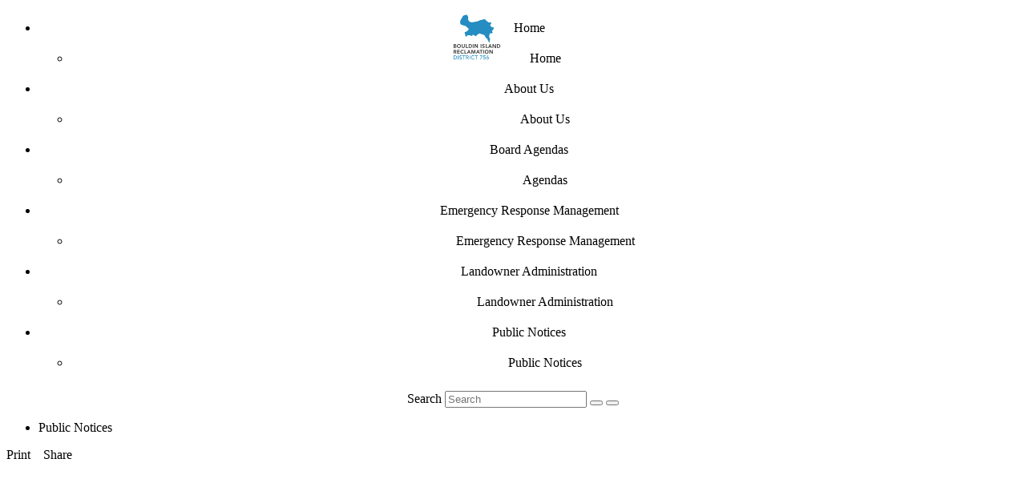

--- FILE ---
content_type: text/html; charset=UTF-8
request_url: https://bouldinisland.org/public_notices
body_size: 39863
content:
<!DOCTYPE html>
<html lang="en" xml:lang="en">
<head>
	<meta http-equiv="X-UA-Compatible" content="IE=edge,chrome=1">
	<meta name="viewport" content="width=device-width, initial-scale=1">
	<meta http-equiv="Content-Type" content="text/html; charset=utf-8"/>
		<title>Bouldin Island Reclamation District 756 : Public Notices</title>
	<meta name="title" content="Bouldin Island Reclamation District 756 : Public Notices">
	<!-- BEGIN EXP -->
		<script src="/scripts/modernizr-custom.js"></script>


<script>

	var header = '1';
	var minimizeWidgets = '';
	var DROPDOWN = '1';
	var section = 'default';
	var page = 'public_notices';
	var subpage = '';
	var view = '';
	var oid = '';
	var shorttitle = '';
	
	var global_start_date = '';
	var global_end_date = '';
	var build = 1;
	var draggable = 1;
	var skipMap = 1;
		var requires_login = 0;
		//MAP EXTENTS DEFAULTS
	var lon = -121.60;
	var lat = 38.04;
	var zoom = 12;
		var _selectionMethod = '';
	var constantTime = '';
	var p900913 = true;
	var currentProjection = "EPSG:900913";
	var defaultBaseLayer = '{"id":"1","layername":"Esri_World_Imagery","layertitle":"ESRI World Imagery","attribution":"","abstract":"","url":"","crs":"","extent":"","publish":"1","data":null,"icon":"https://services.arcgisonline.com/ArcGIS/rest/services/World_Imagery/MapServer/export/export?F=image&FORMAT=PNG32&TRANSPARENT=true&SIZE=50%2C50&BBOX=-13697515.468703585%2C4539747.983913189%2C-13619243.951739565%2C4618019.500877209&BBOXSR=3857&IMAGESR=3857&DPI=40","posted_by":"0","modified":"2019-08-27 09:44:04.91307-07"}';
   var altBaseLayer = '{"id":"2","layername":"ESRI_USA_Topo_Maps","layertitle":"ESRI USA Topo","attribution":"","abstract":"","url":"","crs":"","extent":"","publish":"1","data":null,"icon":"https://services.arcgisonline.com/ArcGIS/rest/services/USA_Topo_Maps/MapServer/export/export?F=image&FORMAT=PNG32&TRANSPARENT=true&SIZE=50%2C50&BBOX=-13697515.468703585%2C4539747.983913189%2C-13619243.951739565%2C4618019.500877209&BBOXSR=3857&IMAGESR=3857&DPI=40","posted_by":"0","modified":"2019-08-27 10:00:12.694607-07"}';
   var defaultStyle = '';
   var highlightStyle = '';
   try { defaultBaseLayer = JSON.parse(defaultBaseLayer) } catch(e) {};
   try { altBaseLayer = JSON.parse(altBaseLayer) } catch(e) {};
	var minimizeTimeLine = "";
	var hideCarousel = "";
	var userName = 'anonymous';
	var apiKey = 'd41d8cd98f00b204e9800998ecf8427e';
   var _navigateMode = '';
   var _layerFeed = '';
   var _search_style = '';
   var _gis_space = '';
		
   var tableforms = {};
	
	var jointables = {"users_join_table":{"table":"users"}};
   var editablelayers = {};
      Object.freeze(editablelayers);
	var app_config = {
		site_url: 'https://bouldinisland.org',
		config: {
			default_image: '/images/default/XX/IMAGECOMINGSOON_438x280.jpg',
			theme_name: 'cagov',
			css_file: '/themes/cagov/css/cagov.css',
			user: {
				level: 0
							}
		}
	};

	if (app_config.site_url.slice(-1) !== '/') {
		app_config.site_url += '/';
	}

		Object.freeze(app_config.config.user);
</script>


<!-- link id="theme-stylesheet" rel="stylesheet" type="text/css" data-prefix="/themes/cagov/css/"  href="/themes/cagov/css/cagov.css"/ -->
<!-- link href="https://fonts.googleapis.com/css?family=Roboto|Roboto+Condensed" rel="stylesheet" -->
<!-- link href="https://fonts.cdnfonts.com/css/avenir" rel="stylesheet" -->
<link href="/css/fonts/fontface.css" rel="stylesheet"> 
           
<!-- link href="http://fonts.googleapis.com/css?family=Reenie+Beanie:regular"  rel="stylesheet" type="text/css" -->
<!--- link href="https://kenwheeler.github.io/slick/slick/slick.css" rel="stylesheet"/ -->
<link href="/css/slick.css" rel="stylesheet" />

<!-- https://maxcdn.bootstrapcdn.com/font-awesome/4.6.3/css/font-awesome.min.css -->
<!-- link rel="stylesheet" type="text/css" href="/css/font-awesome.min.css"/ -->
<!-- link rel="stylesheet" type="text/css" href="https://maxcdn.bootstrapcdn.com/font-awesome/4.6.3/css/font-awesome.min.css"/ -->
<link rel="stylesheet" type="text/css" href="/css/fontawesome-6.5.1/css/all.min.css" />
<link rel="stylesheet" type="text/css" href="/css/fontawesome-6.5.1/css/v4-shims.min.css" />
<!--script src="https://kit.fontawesome.com/df5b4b323b.js" crossorigin="anonymous"></script-->

<!--[if lt IE 9]>
<link rel="stylesheet" type="text/css" href="/css/ie.css"/>
<![endif]-->

<!-- Not sure what this is -->
<link rel="stylesheet" type="text/css" href="/scripts/metadata/css/fgdc_plus.css"/>

<script src="/scripts/plugins/jquery.min.js"></script>
<!-- script src="https://ajax.googleapis.com/ajax/libs/jquery/1.9.1/jquery.min.js"></script -->
<!-- script src="http://cdn.jquerytools.org/1.2.6/full/jquery.tools.min.js"></script -->
<!-- script src="http://cdn.jquerytools.org/1.2.6/all/jquery.tools.min.js"></script -->
<!-- script src="http://cdn.jquerytools.org/1.2.6/tiny/jquery.tools.min.js"></script -->
<script src="/scripts/plugins/jquery.scrollable.js"></script>

<!-- script src="/scripts/jquery.tools.min.js" type="text/javascript"></script -->
<!-- sscript src="/scripts/jquerytools.js" type="text/javascript"></script -->

<script type="text/javascript" src="/scripts/plugins/canvg/rgbcolor.js"></script>
<script type="text/javascript" src="/scripts/plugins/canvg/StackBlur.js"></script>
<script type="text/javascript" src="/scripts/plugins/canvg/canvg.js"></script>
<script type="text/javascript" src="/scripts/plugins/proj4.js"></script>
<!-- 
<script src="/scripts/plugins/highcharts/highcharts.js"></script>
<script src="/scripts/plugins/highcharts/export-csv.js"></script>
<script src="/scripts/plugins/highcharts/jspdf.min.js"></script>
<script src="/scripts/plugins/highcharts/highcharts-export-clientside.js"></script>
-->
<script src="/scripts/plugins/highcharts/highcharts.js"></script>
<script src="/scripts/plugins/highcharts/exporting.js"></script>
<!-- script src="/scripts/plugins/highcharts/offline-exporting.js"></script -->
<script src="/scripts/plugins/highcharts/jspdf.min.js"></script>
<!-- script src="/scripts/plugins/highcharts/jspdf._terser_.js"></script -->

<!-- script src="https://cdnjs.cloudflare.com/ajax/libs/highcharts/6.0.4/highcharts.js"></script>
<script src="/scripts/plugins/highcharts/jspdf.min.js"></script>
<script src="https://cdnjs.cloudflare.com/ajax/libs/highcharts/6.0.4/js/modules/exporting.js"></script>
<link rel="stylesheet" type="text/css" href="https://cdnjs.cloudflare.com/ajax/libs/highcharts/6.0.4/css/highcharts.css" -->
<script src="/scripts/plugins/highcharts/highcharts-errorbar.js"></script>
<script src="/scripts/plugins/highcharts-regression.js"> </script>

<!-- data tables -->
<!-- script defer src="https://cdn.datatables.net/t/dt/jszip-2.5.0,pdfmake-0.1.18,dt-1.10.11,b-1.1.2,b-colvis-1.1.2,b-flash-1.1.2,b-html5-1.1.2,b-print-1.1.2,r-2.0.2,sc-1.4.1/datatables.min.js"></script -->
<script defer src="/scripts/plugins/datatables.min.js"></script>

<!-- tether absolute positioning helper -->
<script defer src="/scripts/plugins/tether.js"></script>

<!-- bootstrap helper functions -->
<script defer src="/scripts/plugins/util.js"></script>

<!-- bootstrap ui -->
<script defer src="/scripts/plugins/bootstrap.js"></script>

<!-- copy to clipboard -->
<script defer src="/scripts/plugins/clipboard.js"></script>

<!-- moment js -->
<script defer src="/scripts/plugins/moment.js"></script>

<!-- owl carousel -->
<script defer src="/scripts/plugins/owl.carousel.js"></script>

<!-- input placeholder polyfill -->
<script defer src="/scripts/plugins/placeholders.js"></script>

<!-- flip card widget dependency -->
<script defer src="/scripts/plugins/flip.js"></script>

<!-- EDITOR FILES -->
<script language="javascript" type="text/javascript"  src="/scripts/tinymce/js/tinymce/tinymce.min.js"></script>
<!-- EDITOR FILES -->

<!-- OGC AWARE -->
<!--script src="https://openlayers.org/en/v4.0.1/build/ol-debug.js"></script> -->
<!--link rel="stylesheet" href="https://openlayers.org/en/v4.0.1/css/ol.css" type="text/css"> -->

<!-- BELOW IS MY STUFF TESTING!!!! -->
<!-- script src="https://github.com/niklasvh/html2canvas/releases/download/v1.0.0-alpha.12/html2canvas.js"></script -->
<script src="/scripts/plugins/html2canvas.js"></script>
<!-- script src="https://cdn.rawgit.com/openlayers/openlayers.github.io/master/en/v5.2.0/build/ol.js"></script>
<link rel="stylesheet" href="https://cdn.rawgit.com/openlayers/openlayers.github.io/master/en/v5.2.0/css/ol.css" type="text/css" -->
<!-- ABOVE IS MY STUFF TESTING!!!! -->

<!-- openlayers -->
<script src="/scripts/plugins/ol.6.9.0/ol.js"></script>
<link rel="stylesheet" href="/scripts/plugins/ol.6.9.0/ol.css" type="text/css">
<script src="/scripts/plugins/turf/turf.min.js"></script>
<script src="/scripts/plugins/ol-ext/ol-ext.min.js"></script>
<link rel="stylesheet" href="/scripts/plugins/ol-ext/ol-ext.min.css" type="text/css">


<script src="/scripts/plugins/olcs/olcs.js"></script>

<script src="https://cesium.com/downloads/cesiumjs/releases/1.133/Build/Cesium/Cesium.js"></script>
<link href="https://cesium.com/downloads/cesiumjs/releases/1.133/Build/Cesium/Widgets/widgets.css" rel="stylesheet">


<script type="text/javascript" src="/scripts/dropzone.js"></script>
<link rel="stylesheet" href="/css/dropzone.css"/>
<!-- script type="text/javascript" src="/scripts/sorter/script.js"></script -->
<!-- script type="text/javascript" src="/scripts/proj4js/lib/proj4js-compressed.js"></script -->
<!-- script type="text/javascript" src="http://maps.stamen.com/js/tile.stamen.js"></script -->
<!-- OGC AWARE -->
<!-- 
<script src="https://cdnjs.cloudflare.com/ajax/libs/d3/4.2.8/d3.min.js" type="text/JavaScript"></script>
-->
<script src="/scripts/plugins/jszip.min.js"></script>
<!-- script src="https://d3js.org/d3.v4.min.js"></script -->
<!-- script src="https://d3js.org/d3-array.v1.min.js"></script>
<script src="https://d3js.org/d3-geo.v1.min.js"></script -->
<!-- script src="https://d3js.org/topojson.v1.min.js"></script>
<script src="https://d3js.org/d3-scale-chromatic.v1.min.js"></script -->
<script src="/scripts/plugins/d3.v4.min.js"></script>
<script src="/scripts/plugins/topojson.v1.min.js"></script>
<script src="/scripts/plugins/d3-scale-chromatic.v1.min.js"></script>

<script type="text/javascript" src="/scripts/main.js"></script>
<script type="text/javascript" src="/scripts/CalendarPopup.js"></script>
<script type="text/javascript" id="js1">
	var cal1 = new CalendarPopup();
</script>
<script type="text/javascript" src="/scripts/jscolor/jscolor.js"></script>
<script type="text/javascript" src="/scripts/jquery.cycle.all.js"></script>
<script src="/scripts/plugins/slick.js"></script>
<script src="/scripts/plugins/gifjs/gif.worker.js"></script>
<script src="/scripts/plugins/gifjs/gif.js"></script>
<script src="/scripts/plugins/olesristyle/olesristyle.js"></script>

<script type="text/javascript" src="/scripts/plugins/sql.min.js"></script>
<script type="text/javascript" src="/scripts/plugins/bundle.min.js"></script>


<![if !IE]>
<!-- script src="/scripts/plugins/fftw/FFTW.js"></script>
<script src="/scripts/plugins/fftw/FFT.js"></script -->
<![endif]>

<link id="theme-stylesheet" rel="stylesheet" type="text/css" data-prefix="/themes/cagov/css/"  href="/themes/cagov/css/cagov.css"/>
<link rel="stylesheet" type="text/css" href="/assets/bouldin.css?v=01/15/26:072144"/>


<style type="text/css">
	
	#home-subnav {
	    display: none;
	}
	.smcx-embed, .smcx-embed > .smcx-iframe-container {
		max-width: none !important;
	
	}

	.dropdown-too {
		/*background: green;*/
	}
	
	.dropdown-too .dropdown-menu  {
		display: none !important;
		right: 96%;
		top: 22px;
	}

	.dropdown-too:hover .dropdown-menu  {
		display: block !important;
	}

</style>
		<!-- Fonts -->
	<link href="https://fonts.googleapis.com/css?family=Source+Sans+Pro:400,700,900" rel="stylesheet">
		<link rel="stylesheet" type="text/css" href="/themes/cagov/css/rmrl.css"/>
	<script type="text/javascript" src="/themes/cagov/js/dwr_emp.stacked.2016.js"></script>
	<script type="text/javascript" src="/themes/cagov/js/waterquality2016.js"></script>
	<!-- script type="text/javascript" src="https://www.baydeltalive.com/assets/06942155460a79991fdf1b57f641b1b4/application/x-javascript/hydrology2019.js"></script -->
	<script type="text/javascript" src="/themes/cagov/js/cache.heirarchy.2016.js"></script>
</head>
<body class="">
<div id="wrapper">
		<div class="top-decoration"></div>
		<div id="navwrapper" style="text-align: center;padding: 0;margin: 0;vertical-align: middle; ">
			<a onclick="goHome();" onkeypress="goHome();" style="display: inline;height: 60px;width: 60px;margin: 0; position: relative;">
			<img src="https://bouldinisland.org/assets/05058ccde7595f531c3f6b5eda7faa2f/image/png/Bouldin_Island_Reclamation_Blue_Header_Logo.png" class="logo" alt="Bouldin Island Reclamation District 756 : Public Notices logo."  style="width: 60px; height: 60px; margin: 0;position: absolute;display: inline;left: -75px;" /></a>

			<div id="mainnav" style="display: inline; height: 60px; line-height: 38px; display: inline;">
				<ul class="primary-navigation">
		
				
								<li class="mainnav  dropdown  " onmouseup="" data-workspaceid="405" section="default" page="bouldin island home" subpage="" view="" objectid="" ><a tabindex="0">Home</a>
															<ul class="dropdown-menu pull-right level2" id="mainnav_bouldin island home_menu" style="right: -50%; top: 90%">
				
					<li class="workspace"  data-workspaceid="406" page="bouldin island home" subpage="home" view="" objectid="" data-url=""   data-action="removeActive(this.parentNode); addClass(this, 'active');goWorkSpace(406);"  ><a tabindex="0">Home</a></li>
				</ul>
						</li>
				<li class="mainnav  dropdown  " onmouseup="" data-workspaceid="410" section="default" page="about us" subpage="" view="" objectid="" ><a tabindex="0">About Us</a>
										<ul class="dropdown-menu level2" id="mainnav_about us_menu" style="left: 0; top: 90%">
				
					<li class="workspace"  data-workspaceid="411" page="about us" subpage="about-us" view="" objectid="" data-url=""   data-action="removeActive(this.parentNode); addClass(this, 'active');goWorkSpace(411);"  ><a tabindex="0">About Us</a></li>
				</ul>
						</li>
				<li class="mainnav  dropdown  " onmouseup="" data-workspaceid="476" section="default" page="documents" subpage="" view="" objectid="" ><a tabindex="0">Board Agendas</a>
										<ul class="dropdown-menu pull-right level2" id="mainnav_documents_menu" style="right: -50%; top: 90%">
				
					<li class="workspace"  data-workspaceid="477" page="documents" subpage="agendas" view="" objectid="" data-url=""   data-action="removeActive(this.parentNode); addClass(this, 'active');goWorkSpace(477);"  ><a tabindex="0">Agendas</a></li>
				</ul>
						</li>
				<li class="mainnav  dropdown  " onmouseup="" data-workspaceid="626" section="default" page="emergency_response_management" subpage="" view="" objectid="" ><a tabindex="0">Emergency Response Management</a>
										<ul class="dropdown-menu pull-right level2" id="mainnav_emergency_response_management_menu" style="right: -50%; top: 90%">
				
					<li class="workspace"  data-workspaceid="627" page="emergency_response_management" subpage="emergency-response-management" view="" objectid="" data-url=""   data-action="removeActive(this.parentNode); addClass(this, 'active');goWorkSpace(627);"  ><a tabindex="0">Emergency Response Management</a></li>
				</ul>
						</li>
				<li class="mainnav  dropdown  " onmouseup="" data-workspaceid="633" section="default" page="landowner_administration" subpage="" view="" objectid="" ><a tabindex="0">Landowner Administration</a>
										<ul class="dropdown-menu pull-right level2" id="mainnav_landowner_administration_menu" style="right: -50%; top: 90%">
				
					<li class="workspace"  data-workspaceid="634" page="landowner_administration" subpage="landowner-administration" view="" objectid="" data-url=""   data-action="removeActive(this.parentNode); addClass(this, 'active');goWorkSpace(634);"  ><a tabindex="0">Landowner Administration</a></li>
				</ul>
						</li>
				<li class="mainnav active  dropdown  " onmouseup="" data-workspaceid="849" section="default" page="public_notices" subpage="" view="" objectid="" ><a tabindex="0">Public Notices</a>
										<ul class="dropdown-menu pull-right level2" id="mainnav_public_notices_menu" style="right: -50%; top: 90%">
				
					<li class="workspace"  data-workspaceid="854" page="public_notices" subpage="public-notices" view="" objectid="" data-url=""   data-action="removeActive(this.parentNode); addClass(this, 'active');goWorkSpace(854);"  ><a tabindex="0">Public Notices</a></li>
				</ul>
						</li>
												
					</ul>

	<script type="text/javascript">
				//alert('navigation.primary.tpl assinging click = 0');
						if (findD('addmainnav')) { findD('addmainnav').onclick = editMainNav; }
		if (defined(app_config.satellite)) {
			configureNav('sidenav');
			findD('sidenav').getElementsByTagName('li')[0].dispatchEvent(new Event('click'));
		} else if ( defined('default') && 0) {
			configureNav('mainnav');
			removeClass(findD('mainnav'),'loading');	
			//console.log('primary-navigation calling first element onlick');
			goHome();
		} else {
			configureNav('mainnav');
			removeClass(findD('mainnav'),'loading');		
		}
	</script>
			</div>
						<div id="hamburgerNav" onclick="navToggle();" style="display:none;"><a class="fa fa-bars btn"></a></div>
			         <div class="right-mainnav">
                           <!-- User is not logged in -->
               <form class="siteSearch" name="siteSearch" action="javascript:dispatchForm('siteSearch', '/-/search/index.php', '500d1eaa-6f4e-412a-893e-f1e13198c905')" method="post" accept-charset="utf-8" style="display: inline;">	
    <i class="fa fa-search fa-md ml-5"></i>
    <span class="">								
          <label for="searchStr" class="hide">Search</label>
          <input type="text" name="searchStr" id="searchStr" placeholder="Search" value="" class="input-txt form-control">
      <button onclick="doSearch(this, '','', '', '')" class="function-button fa fa-search" aria-label="Site Search"></button>
    </span>
	<!-- div class="panel-footer hide">
		<div class="g-xs-36">
			<label for="media">Media</label>
			<select class="form-control" name="media" id="media" onchange="javascript:postForm('siteSearch', '/-/search/index.php', 'results9bd251af-2937-2fa6-070c-833e1f7f478e')">
			<option value="">--- all ---</option>
			<option value="image">Image</option>
			<option value="map">Map</option>
			<option value="template">Template</option>
			</select>
		</div>
				
		<div class="g-xs-36">
			<label for="region">Regions</label>
			<select class="form-control" name="region" id="region">
			<option value="">--- all ---</option>
			<option value="Current Map Extent">Current Map Extent</option>
			</select>
		</div>
		<div class="g-xs-36">
		<label for="jnsp">Privacy Settings</label>
			<select class="form-control" name="jnsp" id="jnsp" onchange="javascript:dispatchForm('siteSearch', '/-/search/index.php', 'results9bd251af-2937-2fa6-070c-833e1f7f478e')">
			<option value="0">Public</option>
			<option value="1">Private</option>
			</select>
		</div>
		<div class="g-xs-18">
			<div class="checkbox">
				<label for="mapresults">Map Results</label>
				<input type="checkbox" name="mapresults" id="mapresults" onclick="toggleMapForSearch(this); dispatchForm('siteSearch', '/-/search/index.php', 'results9bd251af-2937-2fa6-070c-833e1f7f478e')" checked="true" value="1">			
			</div>
		</div>
		<div class="g-xs-18">
			<div class="checkbox">
				<label for="clearresults">Clear</label>
				<input type="checkbox" name="clearresults" id="clearresults" value="1">			
			</div>
		</div>
		<div class="row mt-20">
			<div class="g-xs-36">
				<a class="function-button w100" onclick="postForm('siteSearch', 'http://blue.opennrm.org/-/search/index.php', 'results9bd251af-2937-2fa6-070c-833e1f7f478e')">Search</a>
				<a class="btn btn-default pull-right w100" onclick="resetSearchForm('siteSearch', 1);">Reset</a>
			</div>
		</div>
		<div class="g-xs-36">
			<label for="pageby">Page by</label>
			<select class="form-control" name="pageby" id="pageby" onchange="javascript:dispatchForm('siteSearch', '/-/search/index.php', 'results9bd251af-2937-2fa6-070c-833e1f7f478e')">
			<option value="pager.tpl">White</option>
			<option value="pager.blue.tpl">Blue</option>
			</select>
		</div>		
		<a class="function-button w100" onclick="go4(app.site_url + '/@/?page=graphing.nodes.tpl', 'graphing.nodes',  'Graph Assoc.',  1);">Associations</a>
	</div -->
	<!-- input type="hidden" name="object_id" id="object_id" value="">	
	<input type="hidden" name="id" id="id" value="" >	
	<input type="hidden" name="serviceId" id="serviceId" value="">
	<input type="hidden" name="remoteHOST" id="remoteHOST" value="">	<input typSe="hidden" name="inner" id="inner" value="true">	
	<input type="hidden" name="start" id="start" value="">	
	<input type="hidden" name="finish" id="finish" value="">	
	<input type="hidden" name="primary_table" id="primary_table" value="">	
	<input type="hidden" name="findid" id="findid" value="">	
	<input type="hidden" name="nodata" id="nodata" value="" -->
	<input type="hidden" name="container" id="container" value="500d1eaa-6f4e-412a-893e-f1e13198c905">	
   <input type="hidden" name="viewby" id="viewby" value="lists/list.thumbnail.tpl">	<input type="hidden" name="direction" id="direction" value="DESC">
	<input type="hidden" name="contained" id="contained" value="1">
	<input type="hidden" name="table" id="table" value="all">
	<input type="hidden" name="nopager" id="nopager" value="">
	<input type="hidden" name="form" id="form" value="siteSearch">
</form>
               <div class="users dropdown dropdown-compact" style="display: inline;">
                  <button class="dropdown-toggle btn btn-profile btn-info" style="color:white;" onclick="goToLogin()" aria-label="Login Button" >
                     <i class="fa-solid fa-user center-block" style="font-weight:bold;margin-right:0px"></i> 
                  </button>
               </div>
                     </div>
		</div>
		<!-- init="1" -->
	<div id="subnav">
		<div id="pocket">
				<!-- start subnav.buttons.tpl -->


<ul class="secondary-navigation " id="public_notices-subnav">
					<li data-workspaceid="854" page="public_notices" subpage="public-notices" view="" objectid="" data-url=""  class="active workspace"   data-action="removeActive(this.parentNode); addClass(this, 'active');goWorkSpace(854);"  ><a tabindex="0">Public Notices</a></li>

	  		</ul>
<script type="text/javascript">
	//configureNav('secondary-navigation');
	configureNav('pocket');
	var draggableList = findD('pocket').querySelectorAll('li');
	makeAllDraggable(draggableList, navButtonDrop);
	makeHeaderTrash();
	removeClass(findD('pocket'),'loading');
	//interface.callFirstElementAction
	//!$init && 
	   //add to hidden nav, for mobile view
   var buttons = document.querySelectorAll(".secondary-navigation li");
   var mobileSubnav = findD("mobileSubnav");
	if (defined(mobileSubnav)) {
	   mobileSubnav.onchange = function(){
	      console.log(this.options[this.selectedIndex]);
	      this.options[this.selectedIndex].children[0].onclick();
	   }
	   for(var i = 0; i < buttons.length; i++){
	      var selectItem = document.createElement("option");
	      selectItem.append(buttons[i].cloneNode(true)); 
         selectItem.children[0].onclick = buttons[i].onclick;
	      mobileSubnav.append(selectItem);
	      //append History
	   }
   }
</script>

<!-- end subnav.buttons.tpl -->
				</div>
	</div>

<!-- start content.bdl.tpl -->
<!-- MAP ENLARGE CONTAINER -->
<div id="mapdock">
	<div class="slate" id="mapdock-bottom"></div>
</div>
<!-- END MAP ENLARGE CONTAINER -->

<div id="toolbar" class="slate"><a onclick="print();" class="green">Print</a> &nbsp;&nbsp; <a onclick="go4('/-/messages/email.php?url=operations','email_','SHARE',1);" class="green">Share</a>
</div><!--toolbar-->

<div id="window" class="">
	<!-- CONTENT -->
	<!-- div id="contentpanel" class="slate"></div -->
	<div id="singlepane">
		</div>
	<div class="windowclear"></div>
</div>

<div id="grtoolscontainer"></div>

<!-- TODO: consolidate these Carousels to one template contentArr.carousel_template-->
<template id="carousel_template">
	<div id="CAROUSELID" class="sliderrelated">
		<h3>TITLE</h3>
		<div class="controls">
			<a id="viewerpause" class="pause" title="Pause"></a>
			<a id="viewerplay" class="play active" title="Play"></a>
		</div>
		<!-- a class="prev" title="Previous"  tabindex="0"></a -->
		<a class="fa-solid fa-chevron-left" title="Previous" tabindex="0" style="line-height: 90px;font-size: 2rem;"></a>
		<div class="sliderin">
			<div class="items" id="CATALOGID"></div>
		</div>
		<!-- a class="next" title="Next"  tabindex="0"></a -->
		<a class="fa-solid fa-chevron-right" title="Previous" tabindex="0" style="line-height: 90px;font-size: 2rem; position: absolute; right: 0;"></a>
	</div>
</template>

<!-- CONTENT -->
<!-- start widget.tpl -->
<template id="widget_template">
    <div class="widget-header">
        <div class="icon">ICON</div>
        <div class="widget-label pull-left">TITLE</div>
        <div class="widget-menu pull-right"></div>
        <div class="clear" ></div>
	</div>
    <div class="widget-body"></div>
    <div class="widget-footer" >
        <a id="trz" class="resize"></a>
    </div>
</template>

<template id="coverlay">
	<div class="widget-header">
		<div class="widget-label pull-left">*</div>
		<div class="closebutton fa fa-times" style="left: 90%; ">
		<a onclick="turnOff('mapmenu', document.body);"></a>
		</div>
		 <div class="clear" ></div>
	</div>
	<div class="widget-body padd" style="padding-top: 0px;">
		<div id="overlaycontent" >
		</div>
	</div>
    <div class="widget-footer" style="">
        <a id="trz" class="resize"></a>
    </div>
</template>
<template id="go4plain">
	<div class="widget-header">
		<div class="widget-label pull-left" title="NEW SERVICE"></div>
		<div class="widget-menu pull-right"></div>
		<div class="clear"></div>
	</div>
	<div class="widget-body"></div>
	<div class="widget-footer">
		<a class="resize pull-right fa fa-angle-double-down"></a>
	</div>
</template>
<template id="go4icon">
	<div class="widget-header">
		<div class="widget-menu pull-right"></div>
			<div class="widget-label row p-20 pb-10 pt-10" style="padding-bottom:10px;" >
																				<div style="border: 2px solid #ddd; width: 60px; height: 60px; border-radius: 50%;" class="center-block text-center ib vertical-align">
	   <i style="font-size:2rem;padding-top:13px;" class="widget-icon pt-10 fa-2x text-primary "></i>
	   </div>
	  	<h2 class="text-primary light widget-title mb-5 mt-5 ib vertical-align ml-5">
		<span id="" class="widget-subtitle text-primary small block"></span>
		</h2>
	</div>
				<div class="clear"></div>
	</div>
	<div class="widget-body"></div>
	<div class="widget-footer">
		<a class="resize pull-right fa fa-angle-double-down"></a>
	</div>
</template>
<template id="go4label">
	<div class="widget-label row p-20 pb-10 pt-10" style="padding-bottom:10px;" >
																				<div style="border: 2px solid #ddd; width: 60px; height: 60px; border-radius: 50%;" class="center-block text-center ib vertical-align">
	   <i style="font-size:2rem;padding-top:13px;" class="widget-icon pt-10 fa-2x text-primary "></i>
	   </div>
	  	<h2 class="text-primary light widget-title mb-5 mt-5 ib vertical-align ml-5">
		<span id="" class="widget-subtitle text-primary small block"></span>
		</h2>
	</div>
		</template>
<!-- end widget.tpl -->


<!--mapcontent-->
<template id="map_template">
	<!-- begin mapcontainer.tpl -->
	<div class="slate" id="mapoverlay"></div>
	<div class="utilitycontainer" id="maputilitycontainer">
		<div id="progressBar" class="progressBar">
			<div id="progressadditional" class="progressadditional"></div>
			<p id="progresstitle" class="progresstitle"></p>
			<a id="cancelprogress" class="cancelprogress">Cancel</a>
			<div id="progressContainer" class="progressContainer">
				<img id="percent" class="percent" src="/images/loadpercent.png" width="1" height="4" hspace="0" vspace="0" border="0" alt="" style="width: 1px; height: 4px; border: 0;"/>
			</div>
		</div>
	</div>
	<div id="map" class="largemap blue" tabindex="0">
		<div class="mapmanager closed" id="mapmanager">
	      <div class="pull-right closebutton button fa fa-caret-left" aria-hidden="true" onclick="hideMapManager(this);"></div>
         <div class="resizer nohighlight" ontouchstart="htmlDragResize(this, this.closest('.mapmanager').querySelector('.content'),true,[false,true], centerMapTools)" onmousedown="htmlDragResize(this, this.closest('.mapmanager').querySelector('.content'), true, [false,true], centerMapTools)" style="touch-action: none;">
            <i class="fa fa-grip-lines-vertical"></i>
         </div>
			<div class="layers flexroot content" id="maplayers"></div>
		</div>
		<div class="mapmanager closed" id="reportmanager" style="left: auto; right: 0; display: none;">
	      <div class="pull-right closebutton button fa fa-caret-right" aria-hidden="true" onclick="hideMapManager(this);" style="right: auto; left: -27px; border-radius: 15px 0 0 15px;"></div>
			<div class="mapreport layers flexroot " id="mapreport"></div>
		</div>
		<div class="mapmenu open" id="mapmenu">
			<!-- start map.controls.tpl -->
	<!-- a class="tab" id="mapmenutab" class="tabclosed">
	</a -->
	<!-- a class="tab" id="mapmenutab" style="">
		<i class="fas fa-cog close"></i>
	</a -->

	<div class="tools" id="maptools" >
		 <!-- 
		<div class="button" id="navigatetool">&nbsp;&nbsp;Navigate<div class="icon fa fa-mouse-pointer"></div></div>
		<div class="button" id="zoomin">&nbsp;&nbsp;Zoom In<div class="icon fa fa-search-plus"></div></div>
		<div class="button" id="zoomout">&nbsp;&nbsp;Zoom Out<div class="icon fa fa-search-minus"></div></div>
		<div class="button-collection" id="measuretools">
			<div class="glom">
			<div class="button" id="measuretool" style="width:45px;display: block;left: 40px;  z-index:100;"><div class="draw-line drawToolTip"><span class="drawToolTipText" style="left:-23px">Distance</span></div></div>
			<div class="button" id="areatool"    style="width:45px;display: block;left: 90px; z-index:80;"><div class="draw-polygon drawToolTip"><span class="drawToolTipText" style="left:-9px">Area</span></div></div>
			</div>
		   Measure
			<div class="icon fa fa-ruler-combined"></div>
 		</div>

		<div class="button-collection" id="drawtools">
			<div class="glom">
			<div id="polytool" class="button" style="width:45px;display: block;left: -10px; z-index:70;"><div class="draw-polygon drawToolTip"><span class="drawToolTipText">Shape</span></div></div>
			<div id="pointtool" class="button" style="width:45px;display: block;left: 40px;  z-index:100;"><div class="draw-point drawToolTip"><span class="drawToolTipText" style="left:-12px">Point</span></div></div>
			<div id="linetool" class="button" style="width:45px;display: block;left: 90px; z-index:80;"><div class="draw-line drawToolTip"><span class="drawToolTipText" style="left:-7px">Line</span></div></div>
			<div id="modifytool" class="button" style="width:45px;display: block;left: 40px;top: 40px; z-index:100;"><div class="draw-modify-green drawToolTip"><span class="drawToolTipText-bottom" style="left:-16px">Modify</span></div></div>
			<div id="erasetool" class="button" style="width:45px;display: block;left: 90px;top: 40px; z-index:80;"><div class="draw-erase-green drawToolTip"><span class="drawToolTipText-bottom" style="left:-14px">Erase</span></div></div>
			<div id="freehandtool" class="button" data-state="off" style="width:45px;display: block;left: -10px;top: 40px; z-index:80;"><div class="draw-free drawToolTip"><span class="drawToolTipText-bottom" style="left: -62px;top: 35px;">Freehand: off</span></div></div>
			</div>
			Draw
			<div class="icon fa fa-pencil"></div>
		</div>
		
		<div class="button" id="resettool">&nbsp;&nbsp;Reset Map<div class="icon fa-solid fa-arrows-rotate"></div></div>
		<div class="button" id="layerstool">&nbsp;&nbsp;Map Data<div class="icon fa fa-layer-group"></div></div>
		<div class="button" id="timelinetool">&nbsp;&nbsp;Timeline<div class="icon fa fa-clock"></div></div>
		<div class="button" id="mapsizetool">&nbsp;&nbsp;Map Size<div class="icon fa fa-expand-arrows"></div></div>
		<div class="button" id="annotatetool">&nbsp;&nbsp;Add Note<div class="icon far fa-sticky-note"></div></div>
		<div class="button" id="mapnav">&nbsp;&nbsp;Data<div class="icon fad fa-database"></div></div>
		-->
            <div id="mapbasetoggle" class="mapextension" style="margin-top:10px;" >
         <img src="/images/mapstyle/Terrain_Base_map.png" title="Terrain View" alt="Terrain View" style="width:50px; height:50px;" />
      </div>
      		
	</div>
   <script>
      updateToggle(getDefaultLayer(), findD('mapbasetoggle'));
   </script>

<!-- end map.controls.tpl -->
		</div>

	</div>
	<div id="maptext" class="text maptext">
		<p id="mapTitle" style="font-weight: bold; font-size: 1.1rem;"></p>
		<p id="mapDescription"></p>
		<a id="mapMore" class="slate">More</a>
	</div>
	<div id="maplegend" class="clear"></div>
	<div id="mapextras" class="slate">
		<div id="mapinfo" style="display: none;">
			<div id="output" class="output"></div>
		</div>
		<div id="mapreport" style="clear:both;"></div>
	</div>
<!-- end mapcontainer.tpl -->
</template>
<template id="map_info">
	<div style="overflow: auto;" class="MIDattributes">
<p style="text-transform:capitalize;"><b>Title</b> <slot name="title"></slot></p>
<p style="text-transform:capitalize;"><b>Description</b> <slot name="description"></slot></p>
<p style="text-transform:capitalize;"><b>metadata_table:</b> <slot name="metadata_table">bookmarks</slot></p>
<p style="text-transform:capitalize;"><b>publicationdate:</b> <slot name="publicationdate"></slot></p>
<p style="text-transform:capitalize;"><b>modified:</b> <slot name="modified"></slot></p>
<p style="text-transform:capitalize;"><b>mapurl:</b> <slot name="mapurl"></slot></p>
<p style="text-transform:capitalize;"><b>annotations:</b> </p>
</div>


</template>
<template id="timeline_template">
<!-- start timeline.tpl -->

<div class="timeline_workview">
	<!-- h4>Timeline</h4 -->
	
	<div class="timeline" style="background: #ffffff; margin: 0px;">
		<!-- div class="helper" onclick="getMapMetaData();" id="mapmetabutton">M</div -->
		<div class="controls" style="width: inherit;">
			<span style="margin: 5px 25px;" class="date g-xs-12" id="clock"></span>
			<div style="display: inline-block;">
			<a class="prev" onclick="timeStep(-1);"></a>
			<!-- a class="pause" onclick="stopSimulation();"></a -->
			<a id="playtimeline" class="play" onclick="manageSimulation();"></a>
			<a class="next" onclick="timeStep(1);"></a>
			</div>
		</div>

		<div class="box">
		<label>Timestep <br/>
		<select name="timeincrements" id="timeincrements" onchange="javascript:setTimeIncrement(this.id);" style="width: 75px;">
			<option value="15">15 minute</option>
			<option value="60" selected="selected">1 hour</option>
			<option value="360">6 hour</option>
			<option value="720">12 hour</option>
			<option value="1440">1 day</option>
			<option value="10080">1 week</option>
			<option value="43200">1 month</option>
			<option value="525600">1 year</option>
		</select></label>
		</div>
				
		<div class="modifier" style="float: right;color: #5E91BC; font-size: 12px; margin: 10px 35px 0 0;">
		<a class="function-button" onclick="if (!findD('tfBegin')) { go4(app.site_url + '/@/?page=time.selectors.tpl','time_', 'ADJUST TIMELINE', 1);} else { findD('tfBegin').focus() } ">Adjust Timeline</a>
		</div>
		<!-- div class="helper" style="float: right; margin-right: 15px;">?</div -->
		<div class="clear"></div>
	</div>
	<form name="timeForm" id="timeForm" class="timeline" action="javascript:doTime();" method="post" accept-charset="utf-8">
		<div id="timeline" title="Choose Date, Time and Duration to view your data as a time series. Play selection to see all values on the map. Select station on the map to see values, graphs and metadata."></div>
	</form><!--timeline-->
	
	<div class="clear"></div>
	
</div>

<div class="adminpanel">
</div>

<script type="text/javascript">
	//NO!!!!!!!!!
	//DO not call or touch queues in TPL files.
	///processCallbackQueue();
</script>

<!-- end timeline.tpl -->

</template>
<template id="timeline_d3_template">
<!-- start timeline.d3.tpl -->
<div class="timeline_workview">
	<!-- h4>Timeline</h4 -->
	<form name="timeForm" id="timeForm" class="timeline" action="javascript:doTime();" method="post" accept-charset="utf-8">
		<!-- start time.selectors.tpl -->
<div class="text-center timeRangeSelector g-sm-36 pt-15 pb-15 nplr">
      <div class="timeframeselectorWrapper" style="">
         <i class="fa fa-clock fa-lg" onrm-title="Set&nbsp;the&nbsp;time&nbsp;span&nbsp;to&nbsp;the&nbsp;most&nbsp;recent&nbsp;number&nbsp;of&nbsp;days."></i>
         <label for="timeframeselector" onrm-title="Set&nbsp;the&nbsp;time&nbsp;span&nbsp;to&nbsp;the&nbsp;most&nbsp;recent&nbsp;number&nbsp;of&nbsp;days." onclick="this.closest('.timepanel').classList.toggle('basic');">Set Time</label>
         <select class="form-control basicTimelineHide" name="timeframeselector" id="timeframeselector"  onchange="javascript:setUITimeWindow(this.selectedIndex);" >
            <option value="0">Use Calendar</option>
            <option value="1">Today</option>
            <option value="3">3 Days</option>
            <option value="7">7 Days</option>
            <option value="14">14 Days</option>
            <option value="21">21 Days</option>
            <option value="30">30 Days</option>
            <option value="60">60 Days</option>
            <option value="365">365 Days</option>
            <option value="-7">Next 7 Days</option>
            <option value="-14">Next 14 Days</option>
            <option value="-21">Next 21 Days</option>
            <option value="-30">Next 30 Days</option>
            <option value="fixedStart">Fixed Start</option>
         </select>
         <label for="layerSelector" class="hide basicTimelineHide">Layer</label>
         <select class="hide form-control basicTimelineHide" name="layerSelector" id="layerSelector" onchange="timeLineObj.relativeLayer = this.value">
            <option value="">none</option>
         </select>
      </div>
      <div class="calendar basicTimelineHide" style="" onclick="enableStartEndTime(true);">
         <label for="tfBegin" onrm-title="Set&nbsp;the&nbsp;time&nbsp;span&nbsp;to&nbsp;a&nbsp;specific&nbsp;start&nbsp;date." >Start</label>
         <input class="form-control" name="tfBegin" id="tfBegin" value="" type="date" onchange="setTimeFrame(this);">
      </div>
      <div class="calendar basicTimelineHide" style="" onclick="enableStartEndTime(true);">
         <label for="tfEnd" onrm-title="Set&nbsp;the&nbsp;time&nbsp;span&nbsp;to&nbsp;a&nbsp;specific&nbsp;end&nbsp;date." >End</label>
         <input class="form-control" name="tfEnd" id="tfEnd" value="" type="date" onchange="setTimeFrame(this);//fixDateFormat(this)">
      </div>
      <!-- start go-button.tpl -->
<div class="row-centered timelineGoWrapper basicTimelineHide"  style="display: inline;">
	<div class="col-centered">
										<a class="function-button w100 timelineGoButton " onclick="timeChangeGo(this)"><span>Go</span></a>
					</div>
</div>
<!-- end go-button.tpl -->
		<div id="playcontrols" class="d3 playcontrols text-center g-xs-36 g-sm-10" style="font-size: 1.7rem; ">
 			<div class="nohighlight button fa fa-backward" title="Back one step" onclick="timeStep(-1)"></div>
 			<div id="playtimeline" title="Play" class="fa play ml-10 mr-10" onclick="manageSimulation()"></div>
 			<div class="nohighlight button fa fa-forward" title="Forward one step" onclick="timeStep(1)"></div>
		</div>
      <h2 class="panel-title clock" id="clock" style="" onrm-title="The&nbsp;current&nbsp;location&nbsp;on&nbsp;the&nbsp;timeline,&nbsp;or&nbsp;current&nbsp;time." ><strong>-- -- --</strong>--</h2>
      <div class="basicTimelineHide"> 
         <i class="fa fa-info-circle onrm-title-left" onrm-title="Step&nbsp;through&nbsp;time&nbsp;by&nbsp;a&nbsp;specific&nbsp;interval."></i>
         <label for="timeincrements onrm-title-left" onrm-title="Step&nbsp;through&nbsp;time&nbsp;by&nbsp;a&nbsp;specific&nbsp;interval." >Interval</label>
         <select class="form-control" title="Select time step" name="timeincrements" id="timeincrements" onchange="javascript:setTimeIncrement(this.id,undefined,true);" style="">
            <option value="15">15 minute</option>
            <option value="60" selected="selected">1 hour</option>
            <option value="360">6 hour</option>
            <option value="720">12 hour</option>
            <option value="1440">1 day</option>
            <option value="10080">1 week</option>
            <option value="43200">1 month</option>
            <option value="525600">1 year</option>
            <option value="workweek">Work Week</option>
            <option value="extent">Timeline Extent</option>
         </select>
      </div>
</div>

<script type="text/javascript">
	if ('' == 'true'){
		findD("timeframeselector").selectedIndex = parseInt('');
	} else {
		makeTimeRelative('','','','');
	}
   
   //fill the layer selector
   if (findAMap()) {
	    let layerOptions = findAMap().getLayers().getArray().map(function(layer) {
	      let lname = layer.get("name");
	      let selected = lname === timeLineObj.relativeLayer ? "selected" : "";
	      return `<option ${selected} value="${lname}">${layer.get("title")}</option>`;
	   });
	   findD("layerSelector").innerHTML+=(layerOptions.join(""));  
   }

   
</script>

<!-- end time.selectors.tpl -->

		<div id="timeline" class="" style="width:100% !important;"></div>

		
	</form><!--timeline-->
	<div class="clear"></div>
</div>

<!-- end timeline.d3.tpl -->
</template>
<template id="edsm_timeline_template">
</template>
<template id="graph_type_template">
<!-- Begin graph.types.tpl -->
<div class="form-control fakeselect" style="display: inline-block; width: auto; " onmouseenter="addGeneralToolTip('Choose chart type that matches your data type')" onmouseleave="removeGeneralToolTip()">
  <!-- margin: 5px 5px 0px 5px; box-shadow: 0px 0px 1px 1px gray; border-radius: 3px; -->
  <div id="graphTypesText" style="display: inline-block;width: 100px;padding: 0px 5px 1px 5px;white-space: nowrap;overflow: hidden;">Line Chart</div>
  <i id="graphTypeToggle" class="fas fa-angle-down" aria-hidden="true" style="cursor: pointer;padding: 2px; color: #506b77; vertical-align:super; font-weight: 500;"></i>
  <div id="graphTypeOptions" style="display: none;height: 110px;width: 185px;border: 0px solid gray;position: absolute;background-color: white;z-index: 10;box-shadow: 0px 0px 1px 1px gray;border-radius: 3px;padding-left: 3px;padding-top: 3px;">
    <div id="availableGraphTypesCover" data-selected="LineGraph" style="display:table;">
      <div style="display:table-row;">
        <i id="LineGraph" data-index="0" data-type="Line Chart" onclick="setGraphType(this)" title="Line Chart" class="fak fa-line-40x40-fontawesome" aria-hidden="true" style="cursor:pointer;margin:2px;border-radius:5px;border:0px solid gray;box-shadow:0px 0px 2px 0.5px gray;font-size: xxx-large;color: white;background-color:#069;"></i><span class="sr-only">Line Chart</span>
        <i id="ColumnGraph" data-index="4" data-type="Column Chart" onclick="setGraphType(this)" title="Column Chart" class="fak fa-column-40x40-fontawesome" aria-hidden="true" style="cursor:pointer;margin:2px;border-radius:5px;border:0px solid gray;box-shadow:0px 0px 2px 0.5px gray;font-size: xxx-large;color: #069;"></i><span class="sr-only">Column Chart</span>
        <i id="ScatterGraph" data-index="9" data-type="Scatter Plot" onclick="setGraphType(this)" title="Scatter Plot" class="fak fa-scater-40x40-fontawesome" aria-hidden="true" style="cursor:pointer;margin:2px;border-radius:5px;border:0px solid gray;box-shadow:0px 0px 2px 0.5px gray;font-size: xxx-large;color: #069;"></i><span class="sr-only">Scatter Plot</span>
      </div>
    <div style="display:table-row;">
      <i id="StackedColumnGraph" data-index="5" data-type="Stacked Columns" onclick="setGraphType(this)" title="Stacked Column Chart" class="fak fa-column-stacked-40x40-fontawesome-1" aria-hidden="true" style="cursor:pointer;margin:2px;border-radius:5px;border:0px solid gray;box-shadow:0px 0px 2px 0.5px gray;font-size: xxx-large;color: #069;"></i><span class="sr-only">Stacked Column Chart</span>
      <i id="DetailGraph" data-index="6" data-type="Detail Chart" onclick="setGraphType(this)" title="X Axis Detail" class="fak fa-detail-40x40-fontawesome" aria-hidden="true" style="cursor:pointer;margin:2px;border-radius:5px;border:0px solid gray;box-shadow:0px 0px 2px 0.5px gray;font-size: xxx-large;color: #069;"></i><span class="sr-only">X Axis Detail</span>
      <i id="AreaGraph" data-index="2" data-type="Area chart" onclick="setGraphType(this)" title="Area Chart" class="fak fa-area-40x40-fontawesome" aria-hidden="true" style="cursor:pointer;margin:2px;border-radius:5px;border:0px solid gray;box-shadow:0px 0px 2px 0.5px gray;font-size: xxx-large;color: #069;"></i><span class="sr-only">Area Chart</span>
    </div>
    <div style="display:table-row;">
      <i id="StackedAreaGraph" data-index="3" data-type="Stacked Area" onclick="setGraphType(this)" title="Stacked Area Chart" class="fak fa-area-stacked-40x40-fontawesome-1" aria-hidden="true" style="cursor:pointer;margin:2px;border-radius:5px;border:0px solid gray;box-shadow:0px 0px 2px 0.5px gray;font-size: xxx-large;color: #069;"></i><span class="sr-only">Stacked Area Chart</span>
      <i id="PieGraph" data-index="7" data-type="Pie Chart" onclick="setGraphType(this)" title="Pie Chart" class="fak fa-pie-40x40-fontawesome" aria-hidden="true" style="cursor:pointer;margin:2px;border-radius:5px;border:0px solid gray;box-shadow:0px 0px 2px 0.5px gray;font-size: xxx-large;color: #069;"></i><span class="sr-only">Pie Chart</span>
      <i id="SplineGraph" data-index="8" data-type="Spline" onclick="setGraphType(this)" title="Spline" class="fak fa-spline-40x40-fontawesome" aria-hidden="true" style="cursor:pointer;margin:2px;border-radius:5px;border:0px solid gray;box-shadow:0px 0px 2px 0.5px gray;font-size: xxx-large;color: #069;"></i><span class="sr-only">Spline</span>
    </div>
  </div>
</div>
</div>
<!-- End graph.types.tpl -->
</template>

<!-- structured report template -->
<template id="structured_report_template">
<div id="queryHeader" class="queryHeader"> 
	<!--div id="reportclear" class="pull-right" title="Clear" aria-hidden="true" style="font-size: .8rem; margin-left: 5px;cursor: pointer;position:relative;z-index:25;" onclick="clearReport(this)">(Remove)</div-->
   <!--div id="getPDF" class="fa fa-file-pdf pull-right" onclick="getReportPDF(this);" aria-hidden="true" style="position: absolute; right: 5px; top: 36px; z-index: 22; cursor: pointer;" title="Download as PDF"></div-->
	<div style="">
		<div id="drawnFeature" class="g-xs-18 drawnFeature" style=""></div>
		<div id="queryHeaderText" class="queryHeaderText" style=""> 
			<h2 id="toolTitle" class="toolTitle mb-5 text-uppercase" style="text-align:unset;display:inline-block;"></h2> 
			<!--i class="fas fa-edit" onclick="editReportTitle(this)" title="Edit Title" style="cursor:pointer;margin-left:8px"></i-->
			<h3 id="queryArea" class="queryArea mt-0 mb-5 medium light" style="text-align:unset;"></h3>
         <div class="toolsbox dropdown options">
             <div class="dropdown-toggle" style=""><i class="fa-2x fa-solid fa-ellipsis"></i></div>
             <ul class="dropdown-menu left">    
                 <li><a onclick="getReportPDF(this)">Download PDF</a></li>
                 <li><a onclick="saveReport(this)">Save Report</a></li>
                 <li><a onclick="editReportTitle(this)">Edit Title</a></li>
                 <li><a onclick="clearReport(this)">Remove</a></li>
             </ul>
         </div>
		</div>
	</div>
</div>
<div style="/*overflow: auto; height: 450px;*/ width: 100%;" id="structuredReportBody" class="structuredReportBody">
</div>
</template>

<!-- tool chain instruction builder -->
<template id="instructionBuilderBlank">
<div style="" class="instructionBuilderRoot">
   <div style="border-bottom: 1px solid black;padding: 10px;">
     <button class="button function-button" style="background-color: #89d16d;" onclick=addAnalysisGroup()>Add Analysis Group</button>
     <button class=" button function-button btn-info" id="downloadInstructions" onclick="popPermaLink(null, null, JSON.stringify(collectInstructions(this,'return')))">Show Instructions</button>
     <button class=" button function-button btn-warn" id="testInstructions" onclick="testToolChainInstructions(this)">Test Instructions</button>
     <button class=" button function-button btn-danger" id="clearTestInstructions" onclick="clearToolChainTestCache(this)">Clear Test Cache</button>
     <button class="hide button function-button btn-success" id="returnToChainBuilderCallback" onclick="returnToChainBuilder()">Done</button>
     <button class=" button function-button btn-danger" id="returnToChainBuilder" onclick="returnToChainBuilder()">Back</button>
     </br>
     <label>Import Existing</label>
     <input id="importReportJSON" type="text" style="width:75px">
     <button class="button function-button fa fa-upload" title="Import Report JSON" onclick="importReportInstructionsToBuilder()"></button>
   </div>
   <div style="height:calc(100% - 100px);overflow-y:auto" onkeyup="event.keyCode === 13 && testToolChainInstructions(findD('testInstructions'), true)" onchange="testToolChainInstructions(findD('testInstructions'), true)">
       <div id="instructionBuilder" style="padding:top:50px">
           <div class="instructionBuilderBubble">
               <h5 style="margin-bottom: 5px; margin-top: 5px; display: inline-block;">Analysis Group</h5>
               <button class="function-button fa fa-arrow-up" style="float: right;" onclick="moveAnalysisGroup(this)"></button>
               <button class="function-button fa fa-minus" title="Delete Group" style="float: right; background-color: red; border-color: red;" onclick="this.parentNode.remove()"></button>
               <form>
                   <label>Title: </label>
                   <input type="text" id="instructionsheader" name="instructionsheader" style="width: 100%;" />
                   <label>Description: </label>
                   <input type="text" id="instructionstext" name="instructionstext" style="width: 100%;" />
                   <label for="instructionstype">Chart Type: </label>
                   <select id="instructionstype" name="instructionstype" style="width: 100%;" onchange="initInstructionBuilder(this)">
                       <option>--</option>
                       <option id="bar.simple" value="bar.simple">Column</option>
                       <option id="pie" value="pie">Pie</option>
                       <option id="histogram" value="histogram">Histogram</option>
                       <option id="multiTable" value="multiTable">Table</option>
                       <option id="attributeTable" value="attributeTable">Attribute Table</option>
                       <option id="raster" value="raster">Raster</option>
                       <option id="rasterMulti" value="rasterMulti">Multi Raster</option>
                       <option id="rasterAnimate" value="rasterAnimate">Animated Raster</option>
                       <option id="rasterGif" value="rasterGif">raster gif</option>
                   </select>
               </form>
           </div>
       </div>
   </div>
</div>
</template>

<!-- tool chain error reporting -->
<template id="tool_chain_errors">
<div class="text-center mt-10"> 
<button class="function-button btn btn-square btn-light-gray" id="sendErrorMessageToKafka" onclick="this.parentNode.parentNode.parentNode.remove()">Send Error Report</button>

<!--What in the world? cant we use .closest here? What is this targeting? Did I write this! So many mysteries!-->
<button class="btn btn-square btn-light-gray" onclick="this.parentNode.parentNode.parentNode.remove()" >Continue</button> 

</div>
</template>
						
<!-- template id="xRollContent">
	<div class="overlaycontent">
		<ul class="secondary-navigation tabs text-center" id="rolltabs" style="margin: 0 0 10px 0; overflow:hidden; background: none;">
			<li id="summarytab" class="rolltab"><a class="active"  tabindex="0">Summary</a></li>
			<li id="detailstab" class="rolltab"><a   tabindex="0">Details</a></li>
			<li id="toolstab" class="rolltab"><a   tabindex="0">Options</a></li>
		</ul>
		<div class="adminpanel" id="summarypanel" style="display: block;">
			<h5 style="margin : 0px">TITLE</h5>
			<img src="/images/clear.png" alt="TITLE" title="TITLE" align="right" style="margin: 3px; width: 70px; height: 70px;" class="IMGCLASS" id="PRSRC"/>
			<div>DESCRIPTION</div>
			<div>SOURCE</div>
		</div>
		<div class="adminpanel" id="detailspanel">
			<table id="MIDattributes" class="MIDattributes clear table"></table>
		</div>
		<div class="adminpanel" id="toolspanel">
			<div id="">
			<a id="unMapThis" class="function-button clear" style="background: #f36424;">UnMap</a><br/>
			</div>
		</div>
		<div class="footer-tools" style="margin-top: 20px; border-top: 1px solid #ccc;"/>
			<div class="function-button content clear" data-content-id="CIMPID" onclick="app.slideout.init(this)">Quick View</div>
			<div class="function-button content clear" data-content-id="CIMPID" data-table="TABLEID" onclick="goPage(this.getAttribute('data-table'),'Object Page','Object Page', this.getAttribute('data-content-id'))">MORE</div>
		</div>
	</div>
</template -->

<template id="xRollContent">
	<div class="overlaycontent">
		<ul class="secondary-navigation tabs text-center" id="rolltabs" style="margin: 0 0 10px 0; overflow:hidden; background: none;">
			<!--li id="summarytab" class="rolltab"><a class="active"  tabindex="0">Photo</a></li-->
			<li id="detailstab" class="rolltab"><a   tabindex="0">Details</a></li>
			<!--li id="toolstab" class="rolltab hide"><a   tabindex="0">Options</a></li-->
		</ul>
	   <!-- feature.results.ui.tpl -->
<div class="pull-right" id="featureResultsUI" style="color:#aaa;">
   <button style="border:none;background-color:rgba(0,0,0,0);" id="prev-feature"><i class="fa fa-angle-left"></i></button>
   <div style="display:inline-block" class="featureResultsText">1 of 1</div>
   <button style="border:none;background-color:rgba(0,0,0,0);" id="next-feature"><i class="fa fa-angle-right"></i></button>
</div>
<!-- end feature.results.ui.tpl -->
		<!--div class="adminpanel" id="summarypanel" style="display: block;">
			<h5 style="clear: both; padding:0;margin:3px;">TITLE</h5>
         <br/>
			<img style="" onclick="onrm_pop_image(this.closest('.overlaycontent'))" src="/images/clear.png" alt="TITLE" title="TITLE" align="right" style="padding: 0;" class="g-xs-36 rolloverImage" id="PRSRC"/>
			<br />
			<div>DESCRIPTION</div>
			<div>SOURCE</div>
		</div-->
		<div class="adminpanel" id="detailspanel" style="display:block;">
			<img style="margin-bottom:20px;" onclick="onrm_pop_image(this.closest('.overlaycontent'), 'TITLE')" src="/images/clear.png" alt="TITLE" data-title="TITLE" align="right" style="padding: 0;" class="g-xs-36 rolloverImage" id="PRSRC"/>
			<table id="MIDattributes" class="MIDattributes clear table"></table>
		</div>
		<div class="adminpanel" id="toolspanel">
			<div id="">
			<a id="unMapThis" class="function-button clear" style="background: #f36424;">UnMap</a><br/>
			</div>
		</div>
		<div class="footer-tools" style="margin-top: 20px; border-top: 1px solid #ccc;"/>
			<div style="" class="function-button content clear quickview" data-content-id="CIMPID" onclick="app.slideout.init(this)">Quick View</div>
			<!-- div style="" class="function-button content clear" data-content-id="CIMPID" data-table="TABLEID" onclick="goPage(this.getAttribute('data-table'),'Object Page','Object Page', this.getAttribute('data-content-id'))">MORE</div -->
		</div>
	</div>
</template>

<template id="filtercontentpanel">
	<div class="panel panel-info searchtools g-xs-17 pull-right" style="box-shadow: none;">
		<div class="panel-heading hide">
			<h5 class="panel-title">Filters</h5>
		</div>
		<div class="panel-body"  style="padding: 0;">
			<div id="config-filter" class="config">
			<div class="function-button clear btn-caution" onclick="clearParameterBox">Clear All</div>
			<div id="filter-parameter-box" data-container="yes" class="g-xs-30 filter-config clear" style="border: 2px dashed rgb(204, 204, 204); min-height: 50px;" ></div>			
			</div>
			<select name="filterID" id="filterID"  style="width: 150px;" onchange="updateFilters(this)">
				<option value="">-- --</option>
				<option value="">--Statistics--</option>
				<option value="MEAN">Daily Average</option>
				<option value="MAX">Daily MAX</option>
				<option value="MIN">Daily MIN</option>
				<option value="MAXMIN">Daily MAX & MIN</option>
				<option value="3DADM">Three Day Average Daily Mean</option>
				<option value="7DADM">Seven Day Average Daily Mean</option>
				<option value="STADM">Station Average Daily Mean</option>
				<option value="ZEROS">Daily ZERO</option>
				<option value="E3">3 Excursion Sum</option>
				<option value="">--Analysis--</option>
				<option value="GAP">GAP</option>
				<option value="PEAKS">PEAKS</option>
				<option value="VALLEYS">VALLEYS</option>
				<option value="ZEROCROSSING">ZERO Crossings</option>
				<option value="DERIV">DERIV</option>
				<option value="INTEGRATE">INTEGRATE</option>
				<option value="">--Signal--</option>
				<option value="NORMALIZE">NORMALIZE</option>
				<option value="SMOOTH">SMOOTH</option>
				<option value="SNR">SNR</option>
				<option value="SNRMS">SNRMS</option>
				<option value="SNRLO">SNRLO</option>
				<option value="LO2LO">LO2LO</option>
				<option value="TIDALX">Tidal Excursions</option>
				<option value="SUBSAMPLE">SUBSAMPLE</option>
				
			</select>
			<div class="function-button" onclick="updateFilters(findD('filterID'));" style="display: inline-block;">Apply</div>
			<span id="labelCurrentSensor">Filter:</span><span id="valueCurrentSensor"></span>
			
			<div class="config cache" id="filter.cache" ></div>
			
		</div>
	</div>
</template>

<template id="graphconfigpanel">
	<div class="panel panel-info searchtools g-xs-18">
		<div class="panel-heading">
			<h5 class="panel-title">Configurations</h5>
		</div>
		<div class="panel-body" id="graph.config">
			<div class="graph-config-container" id="leftc035c227-75ad-a9ff-2861-1366cf0f3302">
			<div class="config-buttons clear " id="config-buttons">
				<div onclick="newGraphConfigContainer()" class="function-button clear btn-success" title="Place another graph container into this session.">new Container</div>
				<div onclick="storeGraphConfig()" class="function-button btn-info clear pull-rigth" data-container="leftc035c227-75ad-a9ff-2861-1366cf0f3302" title="Stash this session for use on graph panel." style="background: papayawhip none repeat scroll 0% 0%;">Save (outline)</div>
				<div onclick="saveGraphConfiguration()" class="function-button btn-danger clear pull-rigth" data-container="leftc035c227-75ad-a9ff-2861-1366cf0f3302" title="Save session into new or existing map." style="background: mistyrose none repeat scroll 0% 0%;">Save (final)</div>
				<div id="restoreConfigButton" onclick="restoreGraphConfig()" class="function-button clear btn-royale" title="Restore last session stash ... ." style="background: rgb(223, 239, 255) none repeat scroll 0% 0%;">Restore</div>
				<div id="editGraphObjectButton" onclick="editCurrentGraph()" class="function-button clear hide" title="Place outline of graph panel on to this session.">Edit Current Graph</div>
				<div onclick="clearGraphSession()" class="function-button clear btn-caution" title="Clear all containers from session." style="background: cornsilk none repeat scroll 0% 0%;">Clear All</div>
			</div>
			</div>
		</div>
	</div>
</template>

<template id="layer_tools_template">
	<div class="overlaycontent">
		<ul class="secondary-navigation tabs text-center" id="rolltabs" style="margin: 0 0 10px 0; overflow: hidden; background: none;">
				<li id="filtertab" class="rolltabdown"><a  class="active">Filter By</a></li>
				<li id="querytab" class="rolltab"><a  >Query By</a></li>
				<li id="stylertab" class="rolltab"><a  >Styler</a></li>
				<li id="chaintab" class="rolltab"><a  >Tools</a></li>
				<a id="next-layer" class="fa fa-arrow-right function-button pull-right hide"></a>
		</ul>
		<div class="adminpanel" id="filterpanel" style="display:block;">
		</div>
		<div class="adminpanel" id="querypanel">
		</div>
		<div class="adminpanel" id="stylerpanel" style="border: 1px solid silver;">
			<div id="" style="height: 100%; overflow: auto;">
			   <div id="badgeStyler">
               <script>

                  (function wrapper(){
                     try {
                        let badgeStyler = findD("badgeStyler");
                        let f = getActiveFeature(findAMap(), true);
                        if(defined(f) && defined(f.get("symbolizers"))){
                           badgeStyler.innerHTML = "";
                           badgeStyler.appendChild(getSimpleStylerFor(getActiveLayer(), f));
                        } else {
                           let buttonHTML = `<button class="btn btn-light-gray btn-square" onclick="this.parentElement.appendChild(getSimpleStylerFor(getActiveLayer(), getActiveFeature())); this.remove()">Style this feature?</button>`;
                           badgeStyler.innerHTML = buttonHTML;
                        }
                     } catch(e) {
                     }
                  })();

               </script>
			   </div>
         </div>	
		</div>
		<div class="adminpanel" id="chainpanel" style="border: 1px solid silver;">
			<div id="chaintoolbox">
				<div class="clear"></div>
			</div>
		</div>
	</div>
</template>

<template id="wfsRollContent">
	<div class="overlaycontent">
		<!-- div id="CIMPID" style="margin-top: 5px;"></div -->
		<ul class="secondary-navigation tabs text-center" id="rolltabs" style="float:left; margin: 0 0 10px 0; overflow: hidden; background: none;">
				<li id="detailstab" class="rolltabdown"><a  class="active">Details</a></li>
														</ul>
	   <!-- feature.results.ui.tpl -->
<div class="pull-right" id="featureResultsUI" style="color:#aaa;">
   <button style="border:none;background-color:rgba(0,0,0,0);" id="prev-feature"><i class="fa fa-angle-left"></i></button>
   <div style="display:inline-block" class="featureResultsText">1 of 1</div>
   <button style="border:none;background-color:rgba(0,0,0,0);" id="next-feature"><i class="fa fa-angle-right"></i></button>
</div>
<!-- end feature.results.ui.tpl -->
		<div class="adminpanel" id="detailspanel" style="display:block;">
			<img src="/images/clear.png" alt="TITLE" title="TITLE" style="margin: 3px; width: 70px; height: 70px;" class="IMGCLASS" id="PRSRC"/>
			<!-- div id="MIDattributes" class="MIDattributes clear"></div -->
			<table id="MIDattributes" class="MIDattributes clear table"></table>
		</div>

		<div class="adminpanel" id="geometrypanel">
			<div id="" style="height: 290px; overflow: auto;">GEOMETRY</div>
						 		</div>

		<div class="adminpanel" id="toolspanel" style="border: 1px solid silver;">
			<div id="featuretoolbox">
				<div class="clear"></div>
			</div>
		</div>

		<div class="adminpanel" id="chainpanel" style="border: 1px solid silver;">
			<div id="chaintoolbox">
				<div class="clear"></div>
			</div>
		</div>
		
		
      <!--- begin roll.footer.tools.tpl -->

<div class="footer-tools"  style="margin-top: 20px;"/>
   <div class="zoom" style="display:inline-block;cursor:pointer;"><span class="fad fa-search-plus" aria-hidden="true" title="Zoom to this feature."></span> Zoom To</div>
   <!-- begin toll.tools.cog.tpl-->

<ul style="list-style:none; list-style: none;position: relative;display: inline;top: 0;z-index: 10001;margin:0;padding:0;" id="featureRollTools" class="pull-right">
   <li id="toolsroll">
      <div class="dropdown dropdown-tools">
         <button class="dropdown-toggle" type="button" style="border:none;background-color:rgba(0,0,0,0); font-size:1.2rem"><span class="fad fa-cog"></span></button>
         <ul id="rollDropdownList" class="dropdown-menu left" >
            <li><a class="zoom" >Zoom</a></li>
                     </ul>
      </div>
   </li> 
</ul>
<!-- end toll.tools.cog.tpl-->
   <i id="editAttributes" class="fa fa-edit pull-right" aria-hidden="true" title="Edit Attributes" style="font-size: 20px;cursor:pointer;" onmouseup="enableEditableFields(this);" data-place="MIDattributes"></i>
</div>

<!--- end roll.footer.tools.tpl -->
	</div>
</template>

<template id="annotation_template_editor">
	<div class="g-xs-36 mb-20" id="roll_response">
	<form accept-charset="utf-8" method="post" name="annotationForm" onsubmit="javascript:saveAnnotation('annotationForm', '/-/comments/edit.comment.php', 'roll_response');" >
   <ul class="secondary-navigation row mb-10 tabs" id="editortabs">
       <!-- li class="menutabdown active" id="annotation1tab"><a>Layout</a></li -->
       <!-- li class="menutab" id="annotation2tab"><a>Type</a></li -->
   </ul>
   <div class="adminpanel" style="display: block; margin-top: 20px; background: none;" id="annotation1panel">
       <div class="editcontainer">
  			<label>Note Title</label>
			<input type="text" name="widgetTitle" id="widgetTitle" value="" class="form-control" onchange="manageAnnotationTitle('roll_', this);"/>
			<label for="story">Add Note Here</label>
			<textarea id="note" name="note" rows="5" cols="33" class="form-control"></textarea>
			<label>Note Size</label>
			<select onchange="updateWidget('roll_', this);" id="widgetSize" name="widgetSize" class="form-control">
				<option value="">--</option>
				<option value="g-xs-20">Large</option>
				<option value="g-xs-15">Medium</option>
				<option value="g-xs-10">Small</option>
				<!-- option value="g-xs-8">Tiny</option -->
			</select>
			<label>Note Color</label>
			<select onchange="manageAnnotationClass('roll_', this);" id="widgetClass" name="widgetClass" class="form-control">
				<option value="post-it-note-white">White</option>
				<option value="post-it-note-yellow">Yellow</option>
				<option value="post-it-note-red">Red</option>
				<option value="post-it-note-blue">Blue</option>
				<option value="post-it-note-green">Green</option>
				<option value="post-it-note-classic">Classic</option>
			</select>
		</div>
	</div>
	<div class="adminpanel" id="annotation2panel">
      <div class="editcontainer">
		</div>
	</div>
	<br /><br />
	<input type="submit" name="btsubmit" id="btsubmit" value="Save Note" class="btn-save btn btn-square btn-light-gray">
	<input class="btn-cancel pull-right cancelbutton btn btn-square btn-light-gray" type="button" value="Cancel" onclick="cancelWidget(this);">
	</form>
</div>
<script type="text/javascript">
configureAnnotationEditor('');
</script>

</template>
<template id="featureResultsUITpl">
	<!-- feature.results.ui.tpl -->
<div class="pull-right" id="featureResultsUI" style="color:#aaa;">
   <button style="border:none;background-color:rgba(0,0,0,0);" id="prev-feature"><i class="fa fa-angle-left"></i></button>
   <div style="display:inline-block" class="featureResultsText">1 of 1</div>
   <button style="border:none;background-color:rgba(0,0,0,0);" id="next-feature"><i class="fa fa-angle-right"></i></button>
</div>
<!-- end feature.results.ui.tpl -->
</template>
<template id="rollToolCogDropdown">
	<!-- begin toll.tools.cog.tpl-->

<ul style="list-style:none; list-style: none;position: relative;display: inline;top: 0;z-index: 10001;margin:0;padding:0;" id="featureRollTools" class="pull-right">
   <li id="toolsroll">
      <div class="dropdown dropdown-tools">
         <button class="dropdown-toggle" type="button" style="border:none;background-color:rgba(0,0,0,0); font-size:1.2rem"><span class="fad fa-cog"></span></button>
         <ul id="rollDropdownList" class="dropdown-menu left" >
            <li><a class="zoom" >Zoom</a></li>
                     </ul>
      </div>
   </li> 
</ul>
<!-- end toll.tools.cog.tpl-->
</template>
<template id="rollFooterTools">
	<!--- begin roll.footer.tools.tpl -->

<div class="footer-tools"  style="margin-top: 20px;"/>
   <div class="zoom" style="display:inline-block;cursor:pointer;"><span class="fad fa-search-plus" aria-hidden="true" title="Zoom to this feature."></span> Zoom To</div>
   <!-- begin toll.tools.cog.tpl-->

<ul style="list-style:none; list-style: none;position: relative;display: inline;top: 0;z-index: 10001;margin:0;padding:0;" id="featureRollTools" class="pull-right">
   <li id="toolsroll">
      <div class="dropdown dropdown-tools">
         <button class="dropdown-toggle" type="button" style="border:none;background-color:rgba(0,0,0,0); font-size:1.2rem"><span class="fad fa-cog"></span></button>
         <ul id="rollDropdownList" class="dropdown-menu left" >
            <li><a class="zoom" >Zoom</a></li>
                     </ul>
      </div>
   </li> 
</ul>
<!-- end toll.tools.cog.tpl-->
   <i id="editAttributes" class="fa fa-edit pull-right" aria-hidden="true" title="Edit Attributes" style="font-size: 20px;cursor:pointer;" onmouseup="enableEditableFields(this);" data-place="MIDattributes"></i>
</div>

<!--- end roll.footer.tools.tpl -->
</template>
<template id="annotation_template">
	<div class="item" id="ID_">
		<div class="itemcontent">CONTENT</div>
		<div style="position: absolute; bottom: 20px;">WKT</div>
	</div>
</template>

<template id="foldertemplate">
	<div class="item" id="ID_">
		<a class="plusa"> TITLE</a>
		<div class="itemcontent">CONTENT</div>
	</div>
</template>

<!-- VISUALIZATIONS -->
<template id="stylepanel"><!-- start controls.visual.styles.tpl -->
<div class="function-button" id="newstyletab" style="" onclick="newStyle();" >NEW STYLE</div>
<div id="modelstyletemplate">
	<div id="sensoroptionspanelID" class="padd">
		<div id="modelinfoID">
			<div class="">
				<br />
				<!--
				THIS SELECTION MAY NOT BE NEEDED IF WE ENFORCE THAT EACH LAYER BE ITS OWN GEOMETRY

				IDENTIFY MODEL TYPES:

				ONE FILE HAS GEOM AND DATA [WEIGHTS]
				GEOM LAYER TOBE ASSOC WITH DATA [WEIGHTS]
				GEOM FILE TO BE
				This panel should be a list of meshes associated with this model.<br />
				A selection box displays associated meshes, layers, and perhaps other geometry.<br />
				Possible choices are point files, JSON geometry files, KML, GML, or Layers.
				A selector may be presented to align the geometry with Data files. -->
				Layer Name:
				<div id="meshesID"></div>
			</div>
			<!-- This List should be a drop down of available data points that are on the map,
			OR associated with the model and have been loaded as data - they could be on the map,
			or they could merely be associated with another existing geometry, perhaps this
			layers geometry. In other words it is a list of possible data models -->
			Layer Data:
			<div id="sensorstylelistID">
			</div>

			<!-- This List should be a drop down of available weightss associated with the model
			and may need to be verified as been loaded as data -->
			Layer Weights:
			<div id="weightstylelistID">
			</div>

			<!-- div class="clear">
			<a id="redrawID" onclick="redrawFeatures('ID');">[Redraw]</a>
			<a id="layerAssignmentID" onclick="getSelector ('ID');">[Selection Mode]</a>
			</div -->
			<select name="tidal_filterID" id="tidal_filterID"  style="width: 150px;" onchange="setTidalFilter('ID');">
				<option value="">-- --</option>
				<option value="usgs">USGS</option>
				<option value="doodson">DOODSON</option>
				<option value="boxcar">BOXCAR</option>
				<option value="fft">FFT</option>
				<option value="godin">GODIN</option>
			</select> Tidal Filter
		
			<hr class="clear">
			<select name="filterID" id="filterID"  style="width: 150px;" onchange="setOgFilter('ID');">
				<option value="">-- --</option>
				<option value="MEAN">Daily Average</option>
				<option value="MAX">Daily MAX</option>
				<option value="MIN">Daily MIN</option>
				<option value="7DADM">Seven Day Average Daily Mean</option>
			</select> Series Filter	
		</div>
		<div class="clear">
		<form action="javascript:setGlobalMax('ID');" style="margin: 0;">
		<div class="clear">Cur. Global Max. <input id="globalMaxID" type="text" value="" size="15" disabled="disabled" style="font-size: 10px;"/></div>
		<div class="clear">New Global Max. <input id="nGlobalMaxID" type="text" value="" size="15" style="font-size: 10px;" /></div>
		<input type="submit" value="Update" name="submit" style="font-size: 9px; float: none;"/>
		</form>
		</div>
		<!-- div class="clear">Use LOCAL/max:	<input id="local" name="local" type="checkbox" value="1" /></div -->
		<div class="clear">Linear: <input id="renderscaleIDlinear" name="renderscaleID" type="radio" value="linear" onclick="renderScale(this, 'ID')" style="float:none;" /> / Log10: <input id="renderscaleIDlog" name="renderscaleID" type="radio" value="log" onclick="renderScale(this, 'ID')" style="float:none;" /></div>
		<hr />
	</div>

	<div id="meshoptionspanelID"  class="padd" style="display: none; ">
		<!-- a onclick="wfs();" class="blue">Load Tessellations</a -->
		<!-- p class="smalltext">ADJUST OPACITY &nbsp;<a title="decrease opacity" href="javascript: changeOpacity(-0.1,'ID');" class="smalltext">&lt;&lt;</a>
		<input id="opacityID" type="text" value="0.5" size="3" disabled="disabled" style="font-size: 10px;"/>
		<a title="increase opacity" href="javascript: changeOpacity(0.1,'ID');" class="smalltext">&gt;&gt;</a>
		</p -->
	</div>
	<!-- /div -->
	<div id="typeoptionspanelID"  class="padd">
		<select name="modeltypeID" id="modeltypeID"  style="width: 150px;" onchange="dispatchModelFormat(this, 'ID')">
			<option value="">-- --</option>
			<option value="point">Point</option>
			<option value="icon">Icon</option>
			<option value="line">Line</option>
			<option value="region">Region</option>
			<option value="mesh">Mesh</option>
			<option value="grid">Grid</option>
			<option value="raster">Raster</option>
		</select> <label for="modeltypeID">Model Type</label>
		<br />
		<select name="animationID" id="animationID"  style="width: 150px;" onchange="animationType(this, 'ID')">
			<option value="">-- --</option>
			<option value="color">Color</option>
			<option value="density">Transparency</option>
			<option value="position">Position</option>
			<option value="size">Size/Scale</option>
		</select>  <label for="animationID">Animation Type</label>
		<hr/>
		<div class="clear" id="modelScaleID" style="display: none;">
		<label for="scaleID">SCALE:</label>
		<a title="decrease scale" href="javascript: updateModel(-1, 'scaleID', 'scaleFactor');" class="smalltext">&lt;&lt;</a>
		<input id="scaleID" type="text" value="5" size="3" disabled="disabled" style="font-size: 10px;"/>
		<a title="increase scale" href="javascript: updateModel(1, 'scaleID', 'scaleFactor');" class="smalltext">&gt;&gt;</a>
		</div>
		<div class="clear" id="modelSizeID" style="display: none;">
		<label for="scaleID">Point Size:</label>
		<a title="decrease size" href="javascript: updateModel(-1, 'sizeID', 'size');" class="smalltext">&lt;&lt;</a>
		<input id="sizeID" type="text" value="5" size="3" disabled="disabled" style="font-size: 10px;"/>
		<a title="increase size" href="javascript: updateModel(1, 'sizeID', 'size');" class="smalltext">&gt;&gt;</a>
		</div>
	</div>
	<div id="iconoptionspanelID" class="styleoptions" onclick="dropAssets('icon', 'ID');">
		<label for="iconID">Icon</label><br /><input type="text" name="iconID" value="" size="40" id="iconID" />
		<hr/>
	</div>
	<div id="shapeoptionspanelID" class="styleoptions">
		<input type="hidden" id="numberColorsID" name="numberColorsID" value="1"   />
		<div class="clear">Shape Colors: <a onclick="getColorSelector('colorselectorsID', 'ID', true);" id="newcolorID" style="float: none;">[+]</a>
		 | <a class="" id="boundaryID" onclick="colorBoundaries('ID');" style="float: none;">[+ Boundaries]</a>
		</div>
		<div id="colorselectorsID" class="fillcolors"></div>
		<hr class="clear" /><label for="linecolorID">Line Color</label>
		<div class="clear"><input type="text" id="linecolorID" name="linecolorID" value="" class="linecolor" />
		</div>
		<div class="clear">
		<label for="linethicknessID">Line Thickness</label><br />
		<select name="linethicknessID"  id="linethicknessID" onchange="onUpdateColor(null);" >
			<option  value=".1">.1</option>
			<option  value=".5">.5</option>
			<option  value=".7">.7</option>
			<option  value="1">1</option>
			<option  value="2">2</option>
			<option  value="3" selected="selected">3</option>
			<option  value="4">4</option>
			<option  value="5">5</option>
			<option  value="6">6</option>
			<option  value="7">7</option>
			<option  value="8">8</option>
			<option  value="9">9</option>
			<option  value="10">10</option>
			<option  value="11">11</option>
			<option  value="12">12</option>
			<option  value="13">13</option>
			<option  value="14">14</option>
			<option  value="15">15</option>
			<option  value="16">16</option>
			<option  value="17">17</option>
			<option  value="18">18</option>
			<option  value="19">19</option>
			<option  value="20">20</option>
			<option  value="21">21</option>
			<option  value="22">22</option>
			<option  value="23">23</option>
			<option  value="24">24</option>
			<option  value="25">25</option>
		</select>
		</div>
		<hr/>
		<!-- a onclick="createPointModel('ID')">Create Point Model</a -->
	</div>
		<!-- div class="menu" id="savestyletab"   onclick="saveStyle('ID');">SAVE THIS STYLE</div -->
	<div class="menu" id="deletestyletab"  onclick="deleteStyle('stylepanelID');">DELETE THIS STYLE</div>
	</div>
<!-- end controls.visual.styles.tpl -->

</template>

<!-- GRAPH PLOT LINES -->
<template id="plotlinestylepanel">
	<!-- start controls.plotlines.tpl -->
<!-- div class="adminpanel" style="display: block;" id="IDadminplotlinepanel">
<div class="editcontainer" -->
		<form  id="plotlineformID"  name="plotlineformID" style="margin: 0;" action="javascript:onUpdatePlotLine('ID');">
		<div class="padd" id="chartoptionspanel">
			<div class="">
				Chart:
				<div id="currentChartDivID"><select id="selectChartID"><option value="lineChart">Current Chart</option></select></div>
			</div>
			<hr />
			<div class="clear">Plot Line Value &nbsp; <input type="text" value="" size="35" id="plotlinevalueID" name="plotlinevalueID"/>
			</div>
			<div class="clear">
			Plot Line Label &nbsp; <input type="text" value="" size="35" id="plotlinelabelID" name="plotlinelabelID" />
			</div>
			<hr />
		</div>
		<div class="clear" id="plotlineoptionspanelID" style="display: block;">
			PLOT LINE COLOR
			<div class="clear">
			<input type="text" class="color" value="" name="plotlinecolorID" id="plotlinecolorID" autocomplete="off" style="background-color: rgb(255, 68, 68); color: rgb(255, 255, 255);" />
			</div>
			<div class="clear">
			Line Style<br />
			<select onchange="onUpdatePlotLine('ID');" id="plotlinestyleID" name="plotlinestyleID">
				<option value="solid">Solid</option>
				<option value="dash">Dash</option>
				<option value="dot">Dot</option>
				<option value="longdashdot">Dash Dot</option>
			</select>
			</div>
			<hr />
			<div class="clear">
			Line Thickness<br />
			<select name="linethicknessID"  id="linethicknessID" onchange="onUpdatePlotLine('ID');" >
				<option  value="1">1</option>
				<option  value="2">2</option>
				<option  value="3">3</option>
				<option  value="4">4</option>
				<option  value="5" selected="selected">5</option>
				<option  value="6">6</option>
				<option  value="7">7</option>
				<option  value="8">8</option>
				<option  value="9">9</option>
				<option  value="10">10</option>
				<option  value="11">11</option>
				<option  value="12">12</option>
				<option  value="13">13</option>
				<option  value="14">14</option>
				<option  value="15">15</option>
				<option  value="16">16</option>
				<option  value="17">17</option>
				<option  value="18">18</option>
				<option  value="19">19</option>
				<option  value="20">20</option>
				<option  value="21">21</option>
				<option  value="22">22</option>
				<option  value="23">23</option>
				<option  value="24">24</option>
				<option  value="25">25</option>
			</select>
			</div>
			<hr />
		</div>
		<input class="clear btn btn-square btn-light-gray" type="submit" style="" name="submit" value="Update" />
		</form>
		<hr />
		<div onclick="removePlotLine('ID');" id="deleteplotlinetab" class="menu btn btn-square btn-light-gray" style="display: block;">DELETE THIS PLOTLINE</div>
<!-- /div></div -->
<!-- end controls.plotlines.tpl -->

</template>

<template id="metadatamedia"><!-- start metadata.prompt.media.tpl -->
<div class="no-media-prompt">
    <div class="g-xs-30 g-sm-20 col-centered">
        <div class="alert">No Assets found.</div>
        	</div>
</div>
<!-- end metadata.prompt.media.tpl -->

</template>
<template id="metadatamap"><!-- start metadata.prompt.map.tpl -->
<div class="searchtools panel panel-info">
    <div class="panel-heading">
        <h5 class="panel-title"><strong>You have (0) Maps</strong></h5>
    </div>

    </div>

<!-- end metadata.prompt.map.tpl -->

</template>

<!-- VIEWER -->
<template id="viewer_template">
	<div id="viewercontainer" class="viewercontainer">
		<div class="overlay" id="overlay">

			<i id="imageexpand" class="fa fa-expand-arrows-alt" aria-hidden="true" style="font-size: 32px; position: absolute; bottom: 10px; right: 10px;cursor:pointer;" title="Expand Full Screen"></i>
			<i id="imagedwnld" class="fa fa-arrow-to-bottom" aria-hidden="true" style="font-size: 32px; position: absolute; bottom: 10px; left: 10px;cursor:pointer;"  title="Download Image"></i>
		
			<div class="controls row text-center" style="margin-top: 60%;">
    			<div class="button fa fa-backward" title="Back one step" onclick="timeStep(-1)" style="margin:10px;font-size:xxx-large;cursor:pointer;" title="Previous"></div>
    			<div id="play" title="Play" class="fa fa-play" onclick="manageSimulation()" style="font-size:xxx-large;cursor:pointer;" title="PLay/Pause"></div>
    			<div class="button fa fa-forward" title="Forward one step" onclick="timeStep(1)" style="margin:10px;font-size:xxx-large;cursor:pointer;" title="Next"></div>
  			</div>		
		</div>
		<img id="mainimg" src="/images/clear.png" class="viewerimg" alt="Image Viewer : Main Image."/>
	</div>
</template>

<template id="viewer_text">
	<div id="viewertext" class="viewertext">
		<h2 id="viewerTitle" class="viewerTitle"></h2>
		<p id="viewerAuthor" class="viewerAuthor"></p>
		<p id="viewerDescription" class="viewerDescription"></p>
		<a id="viewerMore" class="function-button btn-light-gray btn-square">More</a>
	</div>
</template>

<template id="link_popup">
   <div class="link_popup">
      <button onclick="copyTextToClipboard(findD('permalinkout').value)" class="menu-button fa fa-copy" title="Copy Link"></button>
      <input id="permalinkout" value="__LINK__" class="form-control"></input>
   </div>

</template>
<template id="object_popup">
   <div class="object_popup flexnode">
      <textarea class="objectTextArea form-control" style="height: 100%; width: 100%;white-space: pre;overflow-wrap: normal;overflow-x: scroll;"></textarea>
      <button class="formatButton btn btn-square btn-light-gray">Format</button>
      <button class="unformatButton btn btn-square btn-light-gray">Unformat</button>
   </div>
</template>

<template id="graphTopTemplate">
   <!-- start graphTopComponent.tpl -->
<div id="graphTopComponent" class="" style="padding: 10px; clear: both; border-bottom: 1px solid rgba(183, 183, 183, 0.3);">

   <!-- span class="sources pull-right" data-container="body" data-toggle="popover" data-placement="bottom"
    data-content="<p class='small'>Select a Dataset and Choose a Station to Graph or select ALL.<br /> Choose a Graph Type and Select a Layout.  <br /> Tiles will Graph all Stations in Individual Graphs<br /> Toggle between what colors the Graph data draws.  <br /> Color by Station OR Color by Sensor. </p>" data-original-title="" title="" aria-describedby="">
    <i class="fa fa-info-circle" data-placement="top" title="Learn more"></i>
	</span -->
   <div style="text-align:center">
   
      <div class="labelselect">
         <label onmouseenter="addGeneralToolTip('Choose data using selector below.  If using more than one dataset use shift key to select.')" onmouseleave="removeGeneralToolTip()">Dataset(s)</label><br>
         <select id="graphingSensors" class="form-control" style="display: inline-block; width: auto; margin-right: 5px; height: auto;">
         </select>
      </div>

      <div class="labelselect">
         <label onmouseenter="addGeneralToolTip('Choose all or one location using selector below')" onmouseleave="removeGeneralToolTip()" onclick="makeMultiple(this)">Station</label><br>
         <select id="graphingStations" class="form-control" style="display: inline-block; margin-right: 5px; width: 85px;">
         </select>
      </div>

      <div class="labelselect">
         <label onmouseenter="addGeneralToolTip('Choose chart type that matches your data type')" onmouseleave="removeGeneralToolTip()">Type</label><br> 
       
         <select id="availableGraphTypes" class="form-control" style="margin-right: 5px; width: 85px;">
            <option value="Line">Line</option>
            <option value="Spline">Spline</option>
            <option value="Point">Point</option>
            <option value="Column">Column</option>
            <option value="Column (Stacked)">Column (Stacked)</option>
            <option value="Area">Area</option>
            <option value="Area (Stacked)">Area (Stacked)</option>
            <option value="Pie">Pie</option>
            <option value="Detail">Detail</option>
            <option value="Scatter">Scatter</option>
            <option value="Track">Track</option>
         </select>
      </div>


      <div class="labelselect">
         <label onmouseenter="addGeneralToolTip('Choose how to display chart:  create new chart, overlay on existing chart, all charts tiled or dual axis chart.')" onmouseleave="removeGeneralToolTip()">Layout</label><br> 
         <select id="graphingDestinations" class="form-control" style="display: inline-block; margin-right: 5px; width: 85px;">
            <option value="New Graph">New Graph</option>
            <option value="Overlay">Overlay</option>
            <option value="Dual">Dual</option>
            <option value="Tiles">Tiles</option>
         </select>
      </div>

      <div class="labelselect">
         <label onmouseenter="addGeneralToolTip('Choose time, date or other time interval for your dataset')" onmouseleave="removeGeneralToolTip()">Interval</label><br> 
         <select id="timeKeySelector" class="form-control" style="display: inline-block; width: auto;">
         </select>
      </div>
         </div>
   <br>

   <div style="text-align: center;">
      <div onmouseenter="addGeneralToolTip('Add Plotline')" onmouseleave="removeGeneralToolTip()" id="plotlineButton" onclick="getPlotLineUI()" class="btn fa fa-sliders btn-graphs btn-graph-options" aria-hidden="true"><span class="textual"></span></div>
      <div onmouseenter="addGeneralToolTip('Undo Last')" onmouseleave="removeGeneralToolTip()" id="undoGraphButton" onclick="doGraphUndo()" class="btn fa fa-undo btn-graphs btn-graph-options" aria-hidden="true"><span class="textual"></span></div>
      <div onmouseenter="addGeneralToolTip('Clear Charts')" onmouseleave="removeGeneralToolTip()" id="resetGraphButton" onclick="resetGraph()" class="btn fa fa-refresh btn-graphs btn-graph-options" aria-hidden="true"><span class="textual"></span></div>
      <div onmouseenter="addGeneralToolTip('Full Screen')" onmouseleave="removeGeneralToolTip()" id="resizeGraphButton" onclick="graph_fullscreen()" class="btn fa fa-expand btn-graphs btn-graph-options" aria-hidden="true"><span class="textual"></span></div>
      <div onmouseenter="addGeneralToolTip('Save Map / Graph')" onmouseleave="removeGeneralToolTip()" id="saveGraphButton" onclick="saveGraph('graphBottomComponent');" class="btn fa fa-save btn-graphs btn-graph-options" aria-hidden="true" style="display: inline-block;"><span class="textual"></span></div>
      <div onmouseenter="addGeneralToolTip('Regression Mode')" onmouseleave="removeGeneralToolTip()" id="regressionButton" onclick="toggleBoolean(event.target, 'regression')" class="btn fas fa-chart-scatter btn-graphs btn-graph-options btn-caution" aria-hidden="true" style="font-weight: bold;"><span class="textual"></span></div>
      <div onmouseenter="addGeneralToolTip('Draw Chart Below')" onmouseleave="removeGeneralToolTip()" id="graphitButton" onclick="findGraphsByType()" class="btn fa fa-pie-chart btn-graphs function-button" aria-hidden="true" style="padding: 3px 5px;box-shadow: lightgray 0px 0px 1px 1px;/* margin-left: 20px; */"><span class="textual">Chart</span></div>
         </div>

   <!-- div class="graphHelpText">
      <p class="text-center p-20 center-block">
         <i class="far fa-chart-bar fa-9x block text-gray-dark" aria-hidden="true"></i><br>
         <span class="pt-20 text-gray-dark">Chart Data <br>Using Filters Above</span>
      </p>
   </div -->

	<!-- label>Color by Station</label><div id="syncronizeZoomButton" class="btn fa fa-toggle-on btn-graphs btn-graph-options" onclick="toggleBoolean(event.target, 'synchronize')"><span class="textual"></span></div><label>Sensor</label></div-->
	<div style="text-align: center;">
	Synchronize Zoom? <input type="checkbox" name="graphZoom" value="1" id="graphZoom" onchange="toggleBoolean(event.target, 'synchronize');toggleSmoggy(event.target, 'synchronize');" />
	<script type="text/javascript">
	findD('graphZoom').checked = BayDeltaLive.synchronize;
	</script>
	</div>

</div>
<!-- end graphTopComponent.tpl -->

</template>

<template id="pager_white"><!-- Begin pager.tpl -->
<div class="navi">
	<div class="dropdowns">
		<select class="form-control" id="tables" name="tables" onchange="toggleListView(this, 'filterForm');" style="display:inline; width:23%;">
                     <option  value="asset_management">Documents</option>
                     <option  value="projects">Projects</option>
                     <option  value="bookmarks">Maps</option>
                     <option  value="library">Wiki</option>
                     <option  value="layers">Layers</option>
                     <option  value="print_templates">Print Templates</option>
                     <option  value="users">Users</option>
                     <option  value="tools">Tools</option>
                     <option  value="interactive_chart">Reports</option>
         		</select>
		<select class="form-control" id="orderby" name="orderby" onchange="selectItemsReturned(this, 'filterForm', 'orderby');" style="display:inline; width:23%;">
                        <option value="title:ASC" >
            Title (A-Z)
            </option>
            <option value="title:DESC" >
            Title (Z-A)
            </option>
                        <option value="created:DESC" >
            Creation Date (newest to oldest)
            </option>
            <option value="created:ASC" >
            Creation Date (oldest to newest)
            </option>
            <option value="modified:DESC" >
            Modified Date
            (newest to oldest)
            </option>
            <option value="modified:ASC" >
            Modified Date (Oldest to newest)
            </option>
            <option value="publicationdate:DESC" >
            Article Published Date (newest to oldest)
            </option>
            <option value="publicationdate:ASC" >
            Article Published Date (oldest to newest)
            </option>
		</select>


		<label class="inline-select" for="selectfinish" style="font-weight:unset;width:110px;max-width:unset;"> <!-- span>Show:</span -->
			<select class="form-control" id="selectfinish" name="selectfinish" onchange="selectItemsReturned(this, 'filterForm');">
				<option value="" selected="selected">Page Size</option>
				<option value="3">3</option>
				<option value="4">4</option>
				<option value="6">6</option>
				<option value="12">12</option>
				<option value="24">24</option>
				<option value="50">50</option>
				<option value="100">100</option>
				<option value="0">All</option>
			</select>
		</label>
		
		
		<select class="form-control" id="listViews" name="listViews" onchange="toggleListView(this, 'filterForm');" style="display:inline; width:23%;">
				   							   							   							   					      		      			      <option value="lists/list.box.tpl">Box</option>
			            				   							   							   							   							   							   							   							   							   							   							   							   							   							   							   							   							   							   							   					      		      			      <option value="lists/list.thumbnail.file.tpl">Thumbnail File</option>
			            				   					      		      			      <option value="lists/list.thumbnail.projects.tpl">Thumbnail Projects</option>
			            				   					      		      			      <option value="lists/list.thumbnail.tpl">Thumbnail</option>
			            				   					      		      			      <option value="lists/list.thumbnail.treatments.tpl">Thumbnail Treatments</option>
			            				   							   							   							   							</select>
	</div>

	<div class="buttons hide">
		<div class="checkbox" style="display: inline; width: 80px;">
			<label class="inline-checkbox ml-5" for="mapview" style="margin-top: -10px;">Map Results</label>
			<input type="checkbox" name="mapview" id="mapview" checked="checked" style="float:none; margin: 0;">
		</div>
	</div>
</div>

<!-- End pager.tpl -->
</template>
<template id="pager_blue"><div class="filter_bar">
	<div id="element-layers_toggle" class="dropdown element-dropdown" data-element-name="dropdown">
		<div data-filter="layers_toggle" class="btn-group ">
         <button class="filterAction btn btn-square btn-light-gray">Toggle Search Pool</button>
		</div>
	</div>

	<div class="search" id="element-search"><input id="listsearchbar" data-filter="search" type="text" class="form-control" placeholder="Enter Keyword">
	  <button type="submit" id="go-search" value="Go" class="btn btn-light-gray btn-square bold">
	    <i class="fa-solid fa-magnifying-glass fa-md pt-5 pb-5"></i>
	  </button>
	</div>
	
	<div id="element-type" class="dropdown element-dropdown" data-element-name="dropdown">
		<div data-filter="type" class="btn-group ">
			<button type="button" class="dropdown-toggle form-control" data-toggle="dropdown" aria-haspopup="true" aria-expanded="false">Choose a Catalog <span class="caret"></span>
			</button>
			<ul class="dropdown-menu"><li><a data-type="docs">Documents</a></li>
				<li><a data-type="layers">Layers</a></li>
				<li><a data-type="gis">Maps</a></li>
				<li><a data-type="projects">Projects</a></li>
				<li><a data-type="wiki">Wiki</a></li>
				<li><a data-type="gis" data-subtype="preset">Visualization</a></li>
				<li><a data-type="layers_search">All Layer Services</a></li>
				<li><a data-type="users">users</a></li>
				<li><a data-type="chains">chains</a></li>
				<li><a data-type="interactive_chart">Interactive Reports</a></li>
				<li><a data-type="treatments">Treatments</a></li>
				<li class="reset"><a class="reset" data-type="docs">Reset</a></li>
			</ul>
		</div>
	</div>
	<div id="element-sort" class="dropdown element-dropdown" data-element-name="dropdown">
		<div data-filter="sort" class="btn-group ">
			<button type="button" class="dropdown-toggle" data-toggle="dropdown" aria-haspopup="true" aria-expanded="false">Sort <span class="caret"></span>
			</button>
			<ul class="dropdown-menu"><li><a data-orderby="title" data-direction="ASC">Title (A-Z)</a></li>
				<li><a data-orderby="title" data-direction="DESC">Title (Z-A)</a></li>
				<li><a data-orderby="created" data-direction="ASC">Creation Date (Newest - Oldest)</a></li>
				<li><a data-orderby="created" data-direction="DESC">Creation Date (Oldest - Newest)</a></li>
				<li><a data-orderby="modified" data-direction="DESC">Modified Date (Newest - Oldest)</a></li>
				<li><a data-orderby="modified" data-direction="ASC">Modified Date (Oldest - Newest)</a></li>
				<li class="reset"><a class="reset" data-orderby="title" data-direction="ASC">Reset</a></li>
			</ul>
		</div>
	</div>
	<div id="element-items_per_page" class="dropdown element-dropdown" data-element-name="dropdown">
		<div data-filter="items_per_page" class="btn-group ">
			<button type="button" class="dropdown-toggle" data-toggle="dropdown" aria-haspopup="true" aria-expanded="false">Items per Page <span class="caret"></span>
			</button>
			<ul class="dropdown-menu"><li><a data-items="4">4 per page</a></li>
				<li><a data-items="8">8 per page</a></li>
				<li><a data-items="25">25 per page</a></li>
				<li><a data-items="50">50 per page</a></li>
				<li><a data-items="100">100 per page</a></li>
				<li><a data-items="all">all</a></li>
				<li class="reset"><a class="reset" data-items="4">Reset</a></li>
			</ul>
		</div>
	</div>
	<!-- div id="element-format" class="dropdown element-dropdown" data-element-name="dropdown">
		<div data-filter="format" class="btn-group ">
			<button type="button" class="dropdown-toggle" data-toggle="dropdown" aria-haspopup="true" aria-expanded="false">List Format <span class="caret"></span>
			</button>
			<ul class="dropdown-menu">
            <li><a data-format="list.thumbnail">Thumbnail</a></li>
				<li><a data-format="list.card.image">Card</a></li>
				<li><a data-format="list.collapse">Collapse</a></li>
				<li><a data-format="list.description">Description</a></li>
				<li><a data-format="list.action">Action</a></li>
				<li><a data-format="list.file">File</a></li>
				<li><a data-format="list.basic">Basic</a></li>
				<li><a data-format="list.box">Box</a></li>
				<li class="reset"><a class="reset" data-format="list.thumbnail">Reset</a></li>
			</ul>
		</div>
	</div -->

	<div id="element-subtype" class="dropdown element-dropdown" data-element-name="dropdown">
		<div data-filter="subtype" class="btn-group ">
			<button type="button" class="dropdown-toggle" data-toggle="dropdown" aria-haspopup="true" aria-expanded="false">Subtype <span class="caret"></span>
			</button>
			<ul class="dropdown-menu">
															
											<li><a data-subtype="about us">About Us</a></li>
								<li><a data-subtype="admin">Admin</a></li>
								<li><a data-subtype="agenda">Agenda</a></li>
								<li><a data-subtype="all">All</a></li>
								<li><a data-subtype="asset_management">Asset_Management</a></li>
								<li><a data-subtype="ats">Ats</a></li>
								<li><a data-subtype="board documents">Board Documents</a></li>
								<li><a data-subtype="bookmarks">Bookmarks</a></li>
								<li><a data-subtype="bouldin island home">Bouldin Island Home</a></li>
								<li><a data-subtype="bouldin_projects">Bouldin_Projects</a></li>
								<li><a data-subtype="community">Community</a></li>
								<li><a data-subtype="contact us">Contact Us</a></li>
								<li><a data-subtype="current_docs">Current_Docs</a></li>
								<li><a data-subtype="dashboard">Dashboard</a></li>
								<li><a data-subtype="data_catalog">Data_Catalog</a></li>
								<li><a data-subtype="datavis">Datavis</a></li>
								<li><a data-subtype="doc_lib">Doc_Lib</a></li>
								<li><a data-subtype="doc_manager">Doc_Manager</a></li>
								<li><a data-subtype="docs">Docs</a></li>
								<li><a data-subtype="documents">Documents</a></li>
								<li><a data-subtype="emergency response management">Emergency Response Management</a></li>
								<li><a data-subtype="emergency_response_management">Emergency_Response_Management</a></li>
								<li><a data-subtype="engineers report">Engineers Report</a></li>
								<li><a data-subtype="financial reports">Financial Reports</a></li>
								<li><a data-subtype="fisheries">Fisheries</a></li>
								<li><a data-subtype="help">Help</a></li>
								<li><a data-subtype="home">Home</a></li>
								<li><a data-subtype="home.tpl">Home.Tpl</a></li>
								<li><a data-subtype="image">Image</a></li>
								<li><a data-subtype="landowner administration">Landowner Administration</a></li>
								<li><a data-subtype="landowner_administration">Landowner_Administration</a></li>
								<li><a data-subtype="liveconditions">Liveconditions</a></li>
								<li><a data-subtype="login">Login</a></li>
								<li><a data-subtype="manager_docs">Manager_Docs</a></li>
								<li><a data-subtype="maps">Maps</a></li>
								<li><a data-subtype="minutes">Minutes</a></li>
								<li><a data-subtype="miscellaneous">Miscellaneous</a></li>
								<li><a data-subtype="my dashboard">My Dashboard</a></li>
								<li><a data-subtype="object">Object</a></li>
								<li><a data-subtype="operations">Operations</a></li>
								<li><a data-subtype="organizations">Organizations</a></li>
								<li><a data-subtype="projects">Projects</a></li>
								<li><a data-subtype="public notices">Public Notices</a></li>
								<li><a data-subtype="public_notices">Public_Notices</a></li>
								<li><a data-subtype="screenshots">Screenshots</a></li>
								<li><a data-subtype="search">Search</a></li>
								<li><a data-subtype="shelf">Shelf</a></li>
								<li><a data-subtype="st_linestring">St_Linestring</a></li>
								<li><a data-subtype="st_point">St_Point</a></li>
								<li><a data-subtype="st_polygon">St_Polygon</a></li>
								<li><a data-subtype="undefined">Undefined</a></li>
								<li><a data-subtype="users">Users</a></li>
								<li><a data-subtype="video">Video</a></li>
								<li><a data-subtype="wiki">Wiki</a></li>
								

				<li class="reset"><a class="reset" data-format="list.thumbnail">Reset</a></li>
			</ul>
		</div>
	</div>
	
</div>
</template>
<template id="addDataNotificationFE">
   <div class="addDataNotificationRoot">
      <select class="stations form-control" onchange="logicChangeStation(this)">
      </select>
      <div class="logicBuilder">
         <select class="sensors form-control">
         </select> 
         <br>
         <select class="operator form-control">
            <option value="=">Select &lt;&gt;+ or =</option>
            <option value="<">&lt;</option>
            <option value="<=">&lt;=</option>
            <option value=">">&gt;</option>
            <option value=">=">&gt;=</option>
            <option value="=">=</option>
         </select>
         <br>
         <input type="number" placeholder="Value" class="value" step=0.1>
         <button class="addlogic function-button button-success" onclick="addLogicToUI(this)">Add Logic</button>
      </div>
      <div class="builtLogic logicBubbles">
      </div>
      <button class="submit function-button button-success" onclick="submitDataNotification(this)">Done!</button>
      <div class="loadedRequests"></div>
   </div>
</template>

<template id="dataNotificationLogicBubble">
   <div class="logicBubble">
      <button class="btn logicConjunction">AND</button>
      <div class="logictext" value="__TEXT__">__TEXT__</div>
      <button onclick="this.parentElement.remove()" class="fa fa-times function-button btn-danger logicRemove"></button>
   </div>
</template>

<template id="dataNotificationRequest">
   <div class="dataNotificationRequest" data-index="__INDEX__">
      __LOGIC_STRING__
      <button class="fa fa-times function-button btn-danger" onclick="removeNotificationFromDataArrays(this)">Remove Notification (Applied on map save)</button>
   </div>
</template>
<!--printing filter tools-->
<template id="printFilter">
   <div class="cqlBuilder">
      <select onchange="this.parentElement.querySelector('.value').value='';updateFilterProps(this, '__LAYER_NAME__', this.value)" class="propName form-control cqlInput">
         __LAYER_OPTIONS__
      </select>
      </br>
      <select class="operator form-control cqlInput">
         <option value="=">=</option>
         <option value="&lt;">&lt;</option>
         <option value="&lt;=">&lt;=</option>
         <option value="&gt;">&gt;</option>
         <option value="&gt;=">&gt;=</option>
      </select>
      </br>
      <input onfocus="updatePropertyOptions(this)" oninput="updatePropertyOptions(this)" onfocusout="updatePropertyOptions(this, true, window.event)" placeholder="Enter Value or Select" type="text" class="value cqlInput" style="float:none;">
      <div class="hide propselector">
      </div>
      <div class="hide propvaluelist"></div>
   </div>
   <button class="function-button btn-light-gray applyFilter">Add Filter</button>
   <div class="filterSourceToggle">
      <label>Filter Locally?</label>
      <input onchange="updateFilterSource('__LAYER_NAME__', this)" type="checkbox" checked class="hide" id="__LAYER_NAME__filtertoggle" name="__LAYER_NAME__filtertoggle">
      <label for="__LAYER_NAME__filtertoggle" class="fa fa-toggle-on" style="font-size:25px; cursor:pointer; color:rgba(0,255,0,.5);"></label>
   </div>
   <div class="cqlBubbles logicBubbles">
   </div>
</template>
<!--chain inspector-->
<template id="chainInspectorTPL">
   <div id="chainInspector">
      <div id="chains"></div>
   </div>
</template>

<template id="add_project_modal".widget>
   <div id="project_modal_root" class="modal_root" style="height:100%">
   <div class="modalPage fromDraw hide" data-position="right" data-title="Drawing">

      <div class="modalContent" style="height : calc(100% - 40px); overflow:auto;" id="fromDrawDest" data-type="addProjectPolygon">
         <p class="text-center bold">How to add a project boundary?</p>
         <p class="mb-10"><span class="bold">Step 1: </span>Draw your project boundary on the map.</p>

         <div id="addProjectPolygon" class="media-heading" style="background-color:rgba(163, 201, 217, 0.9);margin-top:10px;" onclick="removeMapInterActions(findAMap()); findD(findAMap().getTarget()).style.cursor = 'crosshair'; getDrawLayer('Polygon', findAMap());findD(findD('fromDrawDest').dataset.type).style['background-color'] = '#ebebeb'; this.style['background-color'] = 'rgba(163, 201, 217, 0.9)';findD('fromDrawDest').dataset.type = this.id;">
            <span class="ib vertical-align g-xs-20 g-sm-20 g-md-20 text-uppercase" style="cursor:pointer;background-color:#d7d7d8;border-radius:0px 6px 6px 0px;padding:5px;">Draw Polygon</span>
            <span class="ib vertical-align g-xs-16 g-sm-16 g-md-16"><img class="image-responsive media-object center-block" onerror="this.setAttribute('src', app.config.default_image)" src="/images/buttons/polydraw.png" width="50" alt="Draw Polygon"></span>
         </div>
         <!-- div id="addProjectPoint" class="media-heading hide" style="cursor:pointer;background-color:#ebebeb;margin-top:10px;" onclick="removeMapInterActions(findAMap()); findD(findAMap().getTarget()).style.cursor = 'crosshair'; getDrawLayer('Point', findAMap());findD(findD('fromDrawDest').dataset.type).style['background-color'] = '#ebebeb'; this.style['background-color'] = 'rgba(163, 201, 217, 0.9)';findD('fromDrawDest').dataset.type = this.id;">
            <span class="ib vertical-align g-xs-20 g-sm-20 g-md-20 text-uppercase" style="background-color:#d7d7d8;border-radius:0px 6px 6px 0px;padding:5px;">Draw Point</span>
            <span class="ib vertical-align g-xs-16 g-sm-16 g-md-16"><img class="image-responsive media-object center-block" onerror="this.setAttribute('src', app.config.default_image)" src="/images/buttons/pointdraw.png" width="50" alt="Draw Point"></span>
         </div>
         <div id="addProjectLine" class="media-heading hide" style="cursor:pointer;background-color:#ebebeb;margin-top:10px;" onclick="removeMapInterActions(findAMap()); findD(findAMap().getTarget()).style.cursor = 'crosshair'; getDrawLayer('LineString', findAMap());findD(findD('fromDrawDest').dataset.type).style['background-color'] = '#ebebeb'; this.style['background-color'] = 'rgba(163, 201, 217, 0.9)';findD('fromDrawDest').dataset.type = this.id;">
            <span class="ib vertical-align g-xs-20 g-sm-20 g-md-20 text-uppercase" style="background-color:#d7d7d8;border-radius:0px 6px 6px 0px;padding:5px;">Draw Line</span>
            <span class="ib vertical-align g-xs-16 g-sm-16 g-md-16"><img class="image-responsive media-object center-block" onerror="this.setAttribute('src', app.config.default_image)" src="/images/buttons/linedraw.png" width="50" alt="Draw Line"></span>
         </div -->

         <p class="mb-10"><span class="bold">Step 2: </span>Draw additional shapes of the same type or modify as needed. Click Continue.</p>
         <div id="addProjectNavigate" class="media-heading" style="cursor:pointer;background-color:#ebebeb;margin-top:10px;" onclick="navigateAction();findD(findD('fromDrawDest').dataset.type).style['background-color'] = '#ebebeb'; this.style['background-color'] = 'rgba(163, 201, 217, 0.9)';findD('fromDrawDest').dataset.type = this.id;">
            <span class="ib vertical-align g-xs-20 g-sm-20 g-md-20 text-uppercase" style="background-color:#d7d7d8;border-radius:0px 6px 6px 0px;padding:5px;">Navigate</span>
            <span class="ib vertical-align g-xs-16 g-sm-16 g-md-16"><img class="image-responsive media-object center-block" onerror="this.setAttribute('src', app.config.default_image)" src="/images/buttons/cursor.png" width="50" alt="Navigate"></span>
         </div>
         <div id="addProjectModify" class="media-heading" style="cursor:pointer;background-color:#ebebeb;margin-top:10px;" onclick="getModify('new_project');findD(findD('fromDrawDest').dataset.type).style['background-color'] = '#ebebeb'; this.style['background-color'] = 'rgba(163, 201, 217, 0.9)';findD('fromDrawDest').dataset.type = this.id;">
            <span class="ib vertical-align g-xs-20 g-sm-20 g-md-20 text-uppercase" style="background-color:#d7d7d8;border-radius:0px 6px 6px 0px;padding:5px;">Edit</span>
            <span class="ib vertical-align g-xs-16 g-sm-16 g-md-16"><img class="image-responsive media-object center-block" onerror="this.setAttribute('src', app.config.default_image)" src="/images/buttons/edit.png" width="50" alt="Edit"></span>
         </div>
         <div id="addProjectDelete" class="media-heading" style="cursor:pointer;background-color:#ebebeb;margin-top:10px;" onclick="managFeatureDeletes(getLayerByNameOrId('new_project'), findAMap());findD(findD('fromDrawDest').dataset.type).style['background-color'] = '#ebebeb'; this.style['background-color'] = 'rgba(163, 201, 217, 0.9)';findD('fromDrawDest').dataset.type = this.id;">
            <span class="ib vertical-align g-xs-20 g-sm-20 g-md-20 text-uppercase" style="background-color:#d7d7d8;border-radius:0px 6px 6px 0px;padding:5px;">Delete</span>
            <span class="ib vertical-align g-xs-16 g-sm-16 g-md-16"><img class="image-responsive media-object center-block" onerror="this.setAttribute('src', app.config.default_image)" src="/images/buttons/erasefeature.png" width="50" alt="Delete"></span>
         </div>
      </div>

      <div class="modalControls">
         <button class="function-button btn-primary" onclick="navigateAction();changeModalPage(this, '.home')">
            Back
         </button>
         <button style="float:right" class="function-button btn-primary" onclick="navigateAction();changeModalPage(this, '.projectEditor');newObjectFromFeatures('projects', getLayerByNameOrId('new_project'), 'projectDest')">
            Continue
         </button>
      </div>
   </div>

   <div class="modalPage projectEditor hide" data-title="New Project">
      <div class="modalControls">
         <button class="function-button btn-primary" onclick="changeModalPage(this, '.home')">
            Back
         </button>
      </div>
      <div class="modalContent flexwidget" id="projectDest"></div>
   </div>

   <div class="modalPage fromShape hide" data-position="right" data-title="Shapefile">
      <div class="modalControls">
         <button class="function-button btn-primary" onclick="changeModalPage(this, '.home')">
            Back
         </button>
         <button style="float:right" class="function-button btn-primary" onclick="changeModalPage(this, '.featureSelection')">
            Continue
         </button>
      </div>
      <div style="float:right;" class="function-button fa fa-question" onclick="go4('/@/?page=addProjectHelp.tpl', emptySlideOut(true), null, null, null, null)"></div>
      <div class="modalContent" id="fromShapeDest"></div>
   </div>


   <div class="modalPage fromLayer hide" data-title="Layer" data-position="right" data-dims="550px,70%">
      <div class="modalControls">
         <button class="function-button btn-primary" onclick="changeModalPage(this, '.home')">
            Back
         </button>
         <button class="function-button btn-primary" onclick="changeModalPage(this, '.featureSelection')" style="float: right;">
            Continue
         </button>
      </div>
      <div class="modalContent" id="fromLayerDest">
         showing layer things!
      </div>
   </div>
   <div class="modalPage featureSelection hide" data-title="Layer" data-position="right">
      <div class="modalControls">
         <button class="function-button btn-primary" onclick="changeModalPage(this, '.fromLayer')">
            Back
         </button>
      </div>
      <div class="modalContent flexwidget" id="featureSelectionDest">
         <button class="function-button" onclick="chooseFeaturesModalHelper(this, true)">From whole layer</button>
         
         <button class="function-button" onclick="chooseFeaturesModalHelper(this)">
            Choose Features
         </button>
         
      </div>
   </div>
   <div class="modalPage home" style="height : 101%" data-position="center" data-title="Add Project" >
      <div class="row" style="height : 100%; overflow-y : auto;">
         <!--Empty columns to make a space-->
         <div class="hidden-xs hidden-sm g-md-1 g-lg-1 g-xl-1"></div>
         <!--End of Empty columns to make a space-->
         <div style="cursor:pointer;" class="g-xs-36 g-sm-18 g-md-9 g-lg-9"  onclick="changeModalPage(this, '.fromShape', () => go4('/-/geoserver/admin.geoserver.php?task=convert&data_source=OpenNRM%20Geoserver','fromShapeDest','GIS uploader'));">
            <p class="text-center">
            <i class="fal fa-cloud-upload fa-7x text-primary"></i>
            </p>
            <p class="text-center" style="font-size:1.83rem;">
            <strong>
               From Shapefile
            </strong>
            </p>
            <p class="text-center" style="font-size:1.5rem;">
            Use the Shapefile uploader to add a custom project area
            </p>
            <button type="button" class="btn btn-primary btn-block text-uppercase" style="font-size:1.5rem;" name="button" >Upload</button>
         </div>
         <div style="cursor:pointer;" class="g-xs-36 g-sm-18 g-md-9 g-lg-9" onclick="changeModalPage(this, '.fromDraw', () => newDrawLayer('new_project', 'Polygon', findAMap(), { hideLayerManager:true }));">
            <p class="text-center">
            <i class="far fa-border-style-alt fa-7x text-primary"></i>
            </p>
            <p class="text-center" style="font-size:1.83rem;">
            <strong>
               Draw Bounds
            </strong>
            </p>
            <p class="text-center" style="font-size:1.5rem;">
            Use draw tools on the map to create or modify a boundary
            </p>
            <button type="button" class="btn btn-primary btn-block text-uppercase" style="font-size:1.5rem;" name="button" >Draw on Map</button>
         </div>
         <div style="cursor:pointer;" class="g-xs-36 g-sm-18 g-md-9 g-lg-9" onclick="changeModalPage(this, '.projectEditor', () => go4('/-/edit.object.php?keywords=projectview&table=projects&new=1&container=projectDest','projectDest', 'NEW PROJECT', 1, undefined, () => centerContainer(this.closest('.widget'))));">
            <p class="text-center">
            <i class="fal fa-file-plus fa-7x text-primary"></i>
            </p>
            <p class="text-center" style="font-size:1.83rem;">
            <strong>
               No Bounds
            </strong>
            </p>
            <p class="text-center" style="font-size:1.5rem;">
            Add project data without boundaries
            </p>
            <button type="button" class="btn btn-primary btn-block text-uppercase" style="font-size:1.5rem;" name="button" >No Boundary</button>
         </div>
         <div style="cursor:pointer;" class="g-xs-36 g-sm-18 g-md-9 g-lg-9" onclick="changeModalPage(this, '.fromLayer', () => go4('/-/map/?display=add', 'fromLayerDest', 'Add Data To Map', 1, undefined, () => makeFlexWidget('fromLayerDest', '#tabkey', '700px !important', '900px !important')))">
            <p class="text-center">
            <i class="fal fa-folder-open fa-7x text-primary"></i>
            </p>
            <p class="text-center" style="font-size:1.83rem;">
            <strong>
               From Existing
            </strong>
            </p>
            <p class="text-center" style="font-size:1.5rem;">
            Use existing boundary from the data directory
            </p>
            <button type="button" class="btn btn-primary btn-block text-uppercase" style="font-size:1.5rem;" name="button" >Launch Directory</button>
         </div>
      </div>
   </div>
</div>
</template>

<!-- start addGraphModal.tpl-->

<template id="add_graph_wizard">
   <div id="graph_modal_root" style="height:100%">
      <div class="modalPage viewData" data-position="center" data-title="Available Data" data-dims="90%,90%">
         <div class="modalContent">
            <div class="dataPreview"></div>
         </div>
         <div class="modalControls">
            <button style="float:right" class="function-button btn-primary" onclick="changeModalPage(this, '.pickChartType', function(){fillGraphSensors();fillGraphStations();});">
               Continue
            </button>
         </div>
      </div>

      <div class="hide modalPage pickChartType" data-position="center" data-title="Chart Type" data-dims="90%,90%">
         <div class="modalContent">
            <div style="height : 50%;overflow:auto;">
               <div class="graphWizardOption">
                  <div>Pick a chart type</div>
                  <div class="chartTypes">
                     <table onclick="updateGraphWizardState(this, event, 'chart-type')" data-select-amount="1">
                        <tr>
                           <td data-chart-type="Line" class="fak fa-line-40x40-fontawesome"  ></td>
                           <td data-chart-type="Column" class="fak fa-column-40x40-fontawesome"></td>
                           <td data-chart-type="Point" class="fak fa-scater-40x40-fontawesome"></td>
                        </tr>
                        <tr>
                           <td data-chart-type="Column (Stacked)" class="fak fa-column-stacked-40x40-fontawesome-1"></td>
                           <td data-chart-type="Detail" class="fak fa-detail-40x40-fontawesome"          ></td>
                           <td data-chart-type="Area" class="fak fa-area-40x40-fontawesome"            ></td>
                        </tr>
                        <tr>
                           <td data-chart-type="Area (Stacked)" class="fak fa-area-stacked-40x40-fontawesome-1" ></td>
                           <td data-chart-type="Pie" class="fak fa-pie-40x40-fontawesome"            ></td>
                           <td data-chart-type="Spline" class="fak fa-spline-40x40-fontawesome"         ></td>
                        </tr>
                     </table>
                  </div>
               </div>
               <div class="graphWizardOption">
                  <ul id="graphWizardSensors" onclick="updateGraphWizardState(this, event, 'sensor')"></ul>
               </div>

               <div class="graphWizardOption">
                  <button onclick="graphWizardSelectAll(this, 'station')">Select All</button>
                  <ul id="graphWizardStations" onclick="updateGraphWizardState(this, event, 'station')"></ul>
               </div>
            </div>
            <div>
               <pre class="stateDisplay hide"></pre>
               <div id="graphPreview"></div>
            </div>


         </div>
         <div class="modalControls">
            <button class="function-button btn-primary" onclick="changeModalPage(this, '.viewData')">
               Back
            </button>
            <button style="float:right" class="function-button btn-primary" onclick="finishGraphWizard(this)">
               Finish
            </button>
         </div>
      </div>
   </div>
</template>

<!-- end addGraphModal.tpl-->
<template id="mapcoverhtml">
   <div class="mapcover">
      <div class="resizer" ontouchstart="htmlDragResize(this, this.closest('.mapcover'),null,null,centerMapTools)" onmousedown="htmlDragResize(this, this.closest('.mapcover'),null,null,centerMapTools)">
         <i class="fa fa-grip-lines-vertical"></i>
      </div>
      <div class='controls'>
         <div class="close-btn"    style="z-index:999;" onclick="mapCoverHelper(this, 'close')"><a class="fa fa-times btn"></a></div>
         <div class="toggle-btn"   style="z-index:999;" onclick="mapCoverHelper(this, 'toggle')"><a class="fa fa-border-bottom-right btn"></a></div>
         <div class="minimize-btn" style="z-index:999;" onclick="mapCoverHelper(this, 'minimize')"><a class="fa fa-window-minimize btn"></a></div>
      </div>
      <div class="content"></div>
      
      <div class="opener">
         <i class="icon fa-regular fa-chevrons-left"></i>
      </div>
   </div>
</template>
<template id="simplestylerhtml">
   <div id="__LAYER_NAME__simplestyler" class="simpleStyler toggleTop">
      <div class="mb-10">
         <!-- <label class="mt-10">Preset Styles</label> -->
         <select class="form-control filterswap mt-10"></select>
      </div>
      <div class="row">
         <div class="g-sm-36 text-center mb-15">
                     </div>
      </div>

      <div class="fill panel mt-20">
         <h4 class="npb nplr pt-10 mt-5 mb-5"><i class="fa-solid fa-fill ml-5 mr-5"></i>Fill</h4>
         <table class="ml-5">
            <tr>
               <td width="40%">Color</td>
               <td width="25%"><input type="color" data-pattern="true" data-type="fill" data-subtype="color" class="color stylerinput"></input></td>
               <td>
                  <input class="form-control color-code color stylerinput" type="text" data-pattern="true" data-type="fill" data-subtype="color">
               </td>
            </tr>
            <tr>
               <td class="text-info">Opacity</td>
               <td>
                  <input class="form-control stylerinput opacity" type="number" min=0 max=1 step=0.05 data-type="fill" data-subtype="opacity">
               </td>
               <td><input data-type="fill" data-subtype="opacity" class="opacity stylerinput" type="range"  onmouseup="sliderDragFix(this)" onmousedown="sliderDragFix(this)"  min=0 max=1 step=.05></input></td>
            </tr>
            <tr>
               <td class="text-info">Pattern Size</td>
               <td>
                  <input class="form-control stylerinput size" data-Pattern="true" data-type="fill" data-subtype="color" data-subsubtype="size" type="number" min=1 max=30 step=1>
               </td>
               <td>
                   <input data-pattern="true" data-type="fill" data-subtype="color" data-subsubtype="size" class="size stylerinput" type="range"  onmouseup="sliderDragFix(this)" onmousedown="sliderDragFix(this)"  min=1 max=30 step=1></input>
               </td>
            </tr>
            <tr>
               <td class="text-info">Pattern Width</td>
               <td>
                  <input data-pattern="true" data-type="fill" data-subtype="color" data-subsubtype="width" class="form-control width stylerinput" type="number" min=0.5 max=20 step=0.5></input>
               </td>
               <td>
                   <input data-pattern="true" data-type="fill" data-subtype="color" data-subsubtype="width" class="width stylerinput" type="range"  onmouseup="sliderDragFix(this)" onmousedown="sliderDragFix(this)"  min=0.5 max=20 step=0.5></input>
               </td>
            </tr>
            <tr>
               <td class="text-info">Pattern</td><td colspan="2"><select data-subsubtype="patternchooser" data-pattern="true" data-type="fill" data-subtype="color" class="pattern stylerinput form-control">
                  <option value="">Select Pattern</option>
                  <option value="">Solid Color</option>
                  <option value="times">X</option>
                  <option value="horline">-</option>
                  <option value="plus">+</option>
                  <option value="slash">/</option>
                  <option value="vertline">|</option>
                  <option value="dot">.</option>
               </select></td>
            </tr>
         </table>
      </div>
      <div class="stroke panel mt-20" style="margin-top:20px;">
         <h4 class="npb nplr pt-10 mt-5 mb-5"><i style="transform: rotate(120deg);border-top: 5px solid rgba(0, 102, 153,0.3);border-radius: 6px;" class="fa-solid fa-horizontal-rule fa-lg"></i>Stroke</h4>

         <table class="ml-5">
            <tr>
               <td width="40%">Color</td><td width="25%">
                  <input type="color" data-type="stroke" data-subtype="color" class="color stylerinput"></input>
               </td>
               <td >
                  <input type="text" data-type="stroke" data-subtype="color" class="color stylerinput color-code form-control"></input>
               </td>
            </tr>
            <tr>
               <td class="text-info">Opacity</td>
               <td>
                  <input data-type="stroke" data-subtype="opacity" class="opacity stylerinput form-control" type="number" min=0 max=1 step=.05></input>
               </td>
               <td>
                  <input data-type="stroke" data-subtype="opacity" class="opacity stylerinput" type="range"  onmouseup="sliderDragFix(this)" onmousedown="sliderDragFix(this)"  min=0 max=1 step=.05></input>
               </td>
            </tr>
            <tr>
               <td class="text-info">Line Width</td>
               <td>
                  <input data-type="stroke" data-subtype="width" class="width stylerinput form-control" type="number" min=0.5 max=20 step=0.5></input>
               </td>
               <td>
                   <input data-type="stroke" data-subtype="width" class="width stylerinput" type="range"  onmouseup="sliderDragFix(this)" onmousedown="sliderDragFix(this)"  min=0.5 max=20 step=0.5></input>
               </td>
            </tr>
            <tr>
               <td class="text-info">Pattern</td><td colspan="2"><select data-type="stroke" data-subtype="lineDash" class="pattern stylerinput form-control">
                  <option value="">-</option>
                  <option value="10">---</option>
                  <option value="1,5">...</option>
                  <option value="10,5,1,5">-.-.</option>
               </select></td>
            </tr>
         </table>
      </div>
      <div class="point panel mt-20">
         <h4 class="npb nplr pt-10 mt-5 mb-5"><i class="fa-solid fa-shapes ml-5 mr-5"></i>Point Geometry</h4>
         <table class="ml-5">
            <tr>
               <td class="text-info" width="40%">Radius</td>
               <td width="25%">
                  <input data-type="image" data-subtype="constructorObject" data-subsubtype="radius" class="form-control radius stylerinput" type="number" min=1 max=100 step=1></input>
               </td>
               <td>
                   <input data-type="image" data-subtype="constructorObject" data-subsubtype="radius" class="radius stylerinput" type="range"  onmouseup="sliderDragFix(this)" onmousedown="sliderDragFix(this)"  min=1 max=100 step=1></input>
               </td>
            </tr>
            <tr>
               <td class="text-info">Style Vertices</td>
               <td colspan="2">
                   <select data-type="image" data-subtype="constructorObject" data-subsubtype="points" class="points stylerinput form-control">
                     <option value="1">point</option>
                     <option value="3">triangle</option>
                     <option value="4">square</option>
                   </select>
               </td>
            </tr>
            <tr>
               <td class="text-info">Rotation (rad)</td>
               <td>
                  <input data-type="image" data-subtype="constructorObject" data-subsubtype="rotation" class="form-control rotation stylerinput" type="number" min=0 max=6.28318530718 step=0.03141592653></input>
               </td>
               <td>
                   <input data-type="image" data-subtype="constructorObject" data-subsubtype="rotation" class="rotation stylerinput" type="range"  onmouseup="sliderDragFix(this)" onmousedown="sliderDragFix(this)"  min=0 max=6.28318530718 step=0.03141592653></input>
               </td>
            </tr>
         </table>
      </div>
      <div onclick="arrowToggle(this,'#styler-more-style-options-btn', 'fa-angle-down', 'fa-angle-right');cancelEvent(event);" class="mt-10 mb-10 infobutton">
         <label class="small" style="cursor:pointer; color:#006699;"><i class="fa-solid fa-ellipsis ml-5 mr-5"></i>Advanced <i style="color:#006699;" class="ml-5 arrow fa-lg fas fa-angle-right vertical-align"></i></label>
      </div>
      <div id="styler-more-style-options-btn" class="hide">
         <div class="row mb-25">
            <div class="g-sm-36 g-md-18 g-lg-18 pr-5">
               <button style="" class="simplestylercontrol retitleCustom btn btn-light-gray btn-square btn-block" >
                  <!--<i class="fal fa-text-width" style="font-size: larger;color: #11618c;font-weight: bold;"></i>-->
                  <span>Change Title</span>
               </button>
               <button style="" class="simplestylercontrol jsonExport btn btn-light-gray btn-square btn-block" >
                  <!--<i class="fal fa-brackets-curly" style="font-size: larger;color: #11618c;font-weight: bold;"></i>-->
                  <span>JSON Export</span>
               </button>

            </div>
            <div class="g-sm-36 g-md-18 g-lg-18 pl-5">
            <button class="simplestylercontrol textImport btn btn-light-gray btn-square btn-block" >
               <!--<i class="far fa-file-import" style="font-size: larger;color: #11618c;font-weight: bold;"></i>-->
               <span>Import</span>
            </button>
                           </div>
         </div>
         <div onclick="arrowToggle(this,'#styler-feature-styler-btn', 'fa-angle-down', 'fa-angle-right');cancelEvent(event);" class="mt-25 mb-25 infobutton">
            <label class="small" style="cursor:pointer; color:#17314b;">Feature Styler <i style="color:#17314b;" class="ml-5 arrow fa-lg fas fa-angle-right vertical-align"></i></label>
            <button title="Make Default" class="simplestylercontrol btn-light-gray btn-square btn mt-5 ml-5" onclick="defaultGeoserverStyle('__LAYER_NAME__', this)"><span>Make Default Style</span></button>
         </div>
         <div id="styler-feature-styler-btn" class="hide">
            <div class="row mb-25">
               <div class="g-sm-36 g-md-18 g-lg-18 pr-5">
                  <button title="label style" class="simplestylercontrol btn-light-gray btn-square btn btn-block" onclick="autoStyle(getLayerByNameOrId('__LAYER_NAME__'), 'addStyleLabel');"><!--<i class="fal fa-list-alt" style="font-size: larger;color: #11618c;font-weight: bold;"></i>--><span>Add Style Label</span></button>
                  <button title="auto style" class="ramp simplestylercontrol btn-light-gray btn-square btn btn-block" onclick="autoStyle(getLayerByNameOrId('__LAYER_NAME__'), 'ramp');"><!--<i class="fal fa-list-alt" style="font-size: larger;color: #11618c;font-weight: bold;"></i>--><span>Auto Ramp</span></button>
                  <button class="simplestylercontrol btn btn-light-gray btn-square btn-block" onclick="removeCurrentSymbolizer('__LAYER_NAME__')">Delete</button>
                  <button style="" title="add a filter to this style" class="simplestylercontrol btn-light-gray btn-square addFilter btn btn-block"><!--<i class="far fa-plus" style="font-size: larger;color: #11618c;font-weight: bold;"></i>--><span>New Attr Style</span></button>
                  <button title="remove a filter from this style" class="simplestylercontrol btn-light-gray btn-square removeFilter btn btn-block"><!--<i class="fal fa-sync-alt" style="font-size: larger;color: #11618c;font-weight: bold;"></i>--><span>Remove Style</span></button>
               </div>
               <div class="g-sm-36 g-md-18 g-lg-18 pl-5">
                  <button title="auto style" class="categorical simplestylercontrol btn-light-gray btn-square btn btn-block" onclick="autoStyle(getLayerByNameOrId('__LAYER_NAME__'), 'categorical');"><!--<i class="fal fa-list-alt" style="font-size: larger;color: #11618c;font-weight: bold;"></i>--><span>Auto Categorize</span></button>
                  <button class="simplestylercontrol btn btn-light-gray btn-square btn-block" onclick="cloneCurrentSymbolizer('__LAYER_NAME__')">Clone</button>
                  <button title="move style" class="simplestylercontrol btn-light-gray btn-square btn btn-block" onclick="moveSymbolizers(null, null, getLayerByNameOrId('__LAYER_NAME__'))"><!--<i class="fal fa-copy" style="font-size: larger;color: #11618c;font-weight: bold;"></i>--><span>Move Style</span></button>
                  <button title="refresh filter list" class="simplestylercontrol btn-light-gray btn-square refreshFilter btn btn-block"><!--<i class="fal fa-redo-alt" style="font-size: larger;color: #11618c;font-weight: bold;"></i>--><span>Refresh</span></button>
                  <button title="stroke style" class="stroke simplestylercontrol btn-light-gray btn-square btn btn-block" onclick="autoStyle(getLayerByNameOrId('__LAYER_NAME__'), 'setStyleStroke', true);"><!--<i class="fal fa-list-alt" style="font-size: larger;color: #11618c;font-weight: bold;"></i>--><span>Set Style Stroke</span></button>
               </div>
            </div>
         </div>
      </div>
   </div>
</template>
<template id="onrm_confirm">
   <div class="onrm_popup">
      <button class="function-button btn btn-square btn-light-gray mt-20" onclick="this.result = true">Yes</button>
      <button class="function-button cancelbutton btn-square btn-light-gray mt-20" onclick="this.result = false">No</button>
   </div>
</template>

<template id="onrm_prompt">
   <div class="onrm_popup">
      <input type="text" class="form-control"></input>
      <button class="function-button btn btn-square btn-light-gray done" onclick="this.result = this.parentElement.querySelector('input').value">Done</button>
      <button class="function-button cancelbutton btn btn-square btn-light-gray" onclick="this.result = false">Cancel</button>
   </div>
</template>

<template id="onrm_alert">
   <div class="onrm_popup">
      <button class="function-button btn btn-square btn-light-gray" onclick="this.result = true">Okay</button>
   </div>
	</template>

<template id="onrm_pop_image">
   <div class="onrm_popup onrm_pop_image">
      <div class="modal-header nohighlight">
         <button class="pull-right btn-link p-5" title="Close" onclick="this.result = true"><i class="fa fa-xmark text-info"></i></button>
         <div onclick="downloadURL('__SRC__')" class="pull-right btn-link p-5" title="Download">
            <i class="fa fa-download text-info"></i>
         </div>
      </div>
      <i class="fa fa-backward prevImage"></i>
      <img title="__TITLE__" src="/images/clear.blue.png"></img> 
      <i class="fa fa-forward nextImage"></i>
   </div>
</template>

<template id="onrm_select">
   <div class="onrm_popup">
      <select style="max-width:275px" class="form-control">__OPTIONS__</select> <!-- this tpl is used by a special function that knows to replace __options__ with the relevant html-->
      <button class="function-button btn btn-square btn-light-gray" onclick="this.result = this.parentElement.querySelector('select').value">Done</button>
      <button class="function-button cancelbutton btn btn-square btn-light-gray" onclick="this.result = false">Cancel</button>
   </div>
</template>

<template id="onrm_multi_button">
   <div class="onrm_popup">
      __BUTTONS__
   </div>
</template>

<template id="d3_color_select">
   <div class="onrm_popup">
      <select id="d3colorpicker" onchange="updateD3ColorPreview(this)" class="form-control">__OPTIONS__</select> <!-- this tpl is used by a special function that knows to replace __options__ with the relevant html-->
      <div id="d3colorPreview"></div>
      <label for="invert">Invert</label>
      <input type="checkbox" name="invert" id="invert" class="form-control"></input>
      <button class="function-button btn btn-square btn-light-gray" onclick="this.result = [this.parentElement.querySelector('select').value, this.parentElement.querySelector('#invert').checked]">Done</button>
      <button class="function-button cancelbutton btn btn-square btn-light-gray" onclick="this.result = false">Cancel</button>
   </div>
   <script>tryFunction(function() { updateD3ColorPreview(findD('d3colorpicker')) } );</script>
</template>

<template id="print_confirm">
   <div class="onrm_popup">
      <button class="function-button btn btn-square btn-light-gray" onclick="this.result = 'server'">Server Print</button>
      <button class="function-button btn btn-square btn-light-gray" onclick="this.result = 'local'">Local Print</button>
      <button class="function-button cancelbutton btn btn-square btn-light-gray" onclick="this.result = false">Cancel</button>
   </div>
</template>

<template id="onrm_prompt_color">
   <div class="onrm_popup">
      <input style="width:100%;" type="color"></input>
      </br>
      <button class="function-button btn-success" onclick="this.result = this.parentElement.querySelector('input').value">Done</button>
      <button class="function-button btn-danger" onclick="this.result = false">Cancel</button>
   </div>
</template>

<template id="onrm_prompt_distance">
   <div class="onrm_popup">
      <input id="promptnumber" style="width:100%;" type="number" class="form-control"></input>
      </br>
      <select id="promptunits" style="width:100%;">
         <option value="feet">feet</option>
         <option value="miles">miles</option>
         <option value="meters">meters</option>
      </select>
      </br>
      </br>
      <button class="function-button btn-light-gray" onclick="this.result = turf.convertLength(findD('promptnumber').value, findD('promptunits').value)">Done</button>
      <button class="function-button btn-light-gray" onclick="this.result = false">Cancel</button>
   </div>
</template>

<template id="onrm_select_multi">
   <div class="onrm_popup">
      <div class="csv-button-container">__OPTIONS__</div> <!-- this tpl is used by a special function that knows to replace __options__ with the relevant html-->
      <button class="btn btn-square btn-light-gray" onclick="this.result = Array.from(this.parentElement.querySelectorAll('.selected')).map(function(v) { return v.innerHTML})">Done</button>
      <button class="btn btn-square btn-light-gray" onclick="this.result = false">Cancel</button>
   </div>
</template>

<template id="onrm_new_file_prompt">
   <div class="onrm_popup">
      <button class="function-button btn-success" onclick="this.result = 'forceTPL'">New Tpl</button>
      <button class="function-button btn-success" onclick="this.result = 'forcePersonal'">New Personal</button>
      <button class="function-button btn-danger" onclick="this.result = false">Cancel</button>
   </div>
</template>

<template id="onrm_alert_login">
   <div class="onrm_popup">
      <button class="function-button btn btn-square btn-light-gray" onclick="this.result = true">Login/Register</button>
      <button class="function-button cancelbutton btn btn-square btn-light-gray" onclick="this.result = false">Cancel</button>
   </div>
</template>

<template id="shade">
   <div class="shade"></div> 
</template>

<template id="Badge">
	<div class="summary-badge summary">
		<ul class="secondary-navigation tabs editortabs row mb-10" id="roll_tabs">
			<li class="menutab" id="summarytab" style="cursor: pointer;"><a class="active">SUMMARY</a></li>
			<!-- li class="menutab" id="graphtab" style="cursor: pointer;"><a>GRAPH</a></li -->
			<li class="menutab" id="sensorstab" style="cursor: pointer;"><a>SENSORS</a></li>
			<li class="menutab" id="metadatatab" style="cursor: pointer;"><a>META DATA</a></li>
			<li class="menutab" id="detailstab" style="cursor: pointer;"><a>Details</a></li>
			<li class="menutab hide" id="wdltab" style="cursor: pointer;"><a>WDL</a></li>
			<!-- span class="sources" data-container="body" data-toggle="popover" data-placement="bottom"
			    data-content="<p class='small'>Get Data by clicking on the Station Title. Graph using the icons below.</p>" data-original-title="" title="" aria-describedby="">
			    <i class="fa fa-info-circle" data-placement="top" title="Learn more"></i>
			</span --> 
		</ul>
		<div class="left hidden">
			__MENU__
		</div>
		<div class="adminpanel summary" id="summarypanel" style="display:block;" data-section="summary">
			<div class="top-band">
				<div class="left">
					<!-- div class="author"><span> __AUTHOR__ </span></div>
					<div class="latitude">Lat </br> __LATITUDE__ </div>
					<div class="longitude"> Lon <br/> __LONGITUDE__
					</div>
					<div class="elevation">
						Elev <br/> __ELEVATION__
					</div -->
					<span class="metric">__DESCRIPTION__</span>
					<span class="figure">__FIGURE__</span>
					<img class="icon hide" src="/images/clear.blue.png"/>
					<div class="figure_meta">__FIGURE_META__</div>
				</div>
				<div class="right">
					<div class="figure-and-graph">
						<!-- div class="sparkline"></div -->
						<div class="time_series"></div>
					</div>
					__PLOTLINEOPTIONS__
				</div>
			</div>
			<div class="bottom-band">
				__NODEARROWS__	
				<span class="date">
					__DATE__
				</span>
				<div class="checkbox">
					<select  id="toggleMarkerDisplay" name="toggleMarkerDisplay" onchange="setMarkerDisplay(this);">
						<option value="0">Display Marker as Icon</option>
						<option value="1">Display Marker as Value</option>
						<option value="2">Display Marker as ID / Value</option>
						<option value="3">Display Marker as ID</option>
						<option value="4">Display Marker as None</option>
					</select>
				</div>
			</div>                 
		</div>
		<!-- div class="adminpanel graph" id="graphpanel" data-section="graph">
			<div class="left">
				<span class="station_code"> __STATION_ID__ </span>:
				<span class="metric"> __DESCRIPTION__ </span>
			</div>
			<div class="menu-icon dropdown" data-toggle="tooltip" title="Export Options">
				<button type="button" data-toggle="dropdown" class="btn btn-sm btn-link dropdown-toggle">
					<i class="fa fa-bars"></i>
				</button>
				<ul id="highcharts-buttons" class="dropdown-menu pull-right">
					<li data-type="application/pdf"><a role="menuitem">PDF</a></li>
					<li data-type="image/jpeg"><a role="menuitem">Image</a></li>
					<li data-type="text/csv"><a role="menuitem">CSV</a></li>
				</ul>
			</div>	

			<div class="left">
				<div class="figure-container" style="margin-top:20px;">
					<span class="figure">__FIGURE__</span>
					<div class="figure_meta">__FIGURE_META__</div>
				</div>
				<span class="metric">__DESCRIPTION__</span>
				__PLOTLINEOPTIONS__
			</div>
			<div class="right">
				<div class="time_series"></div>
			</div>
		</div -->
		<div class="adminpanel sensor" id="sensorspanel" data-section="sensor">
			<!-- div class="add-model">
				<div class="swatch"></div>
				<span>Add To Model</span>
			</div>
			<div class="analytics">
				<div class="swatch"></div>
				<span>Advanced Analytics</span>
			</div -->
			<ul class="sensors">__SENSORS__</ul>		
		</div>
		<div class="adminpanel metadata" id="metadatapanel" data-section="metadata">
			<div class="description">
				<!-- div>Station & Meta Data</div -->
				<span class="title" >__STATION_NAME__</span>
				<span class="station_id">(__ID__)</span>
				<a id="stationdata" href="__STATION_URL__" data-download_url="__STATION_URL__" style="z-index: 1000; position: relative;" >Station Data</a>
			</div>
			<div class="headings">
				<span class="left">Title</span>
				<span class="right">Data</span>
			</div>
			<ul class="station_meta">__METADATA_TABLE__</ul>		
		</div>
		<div class="adminpanel details" id="detailspanel" data-section="details">
			<label>Station Equation</label><br />
			<textarea name="stationequation" id="stationequation" class="form-control" cols="48" rows="10">__EQUATION__</textarea>
			<br />
			<div class="function-button btn btn-danger" onclick="getStationEquation('__ID__');">Go</div>
		</div>
		<div class="adminpanel wdl" id="wdlpanel" data-section="details">
			<label>WDL Status</label><br />
			<button class="function-button btn btn-square btn-light-gray" onclick="getStationInfo('__WDL__', '/-/stations/wdl.php',true, 'wdlselector');">Sensors at the station</button>
			<br />
			<select class="form-control" name="wdlselector" id="wdlselector" onchange="javascript:printWDLLinks(this,'__WDL__');" size="5" multiple="multiple">
			</select>
			<div id="wdllinks"></div>
		</div>
		<div class="bottom-row">
			<span class="toggle-map">UnMap</span>
			<span class="favorite">Add to Favorite</span>
			<span class="notify">Add Notification</span>
			<span class="zoom">Zoom to Station</span>
         <span class="newyaxis">New Y Axis?</span>
         <input class="newyaxis" id="newyaxis" name="newyaxis" type="checkbox" style=""></input>
		</div>
	</div>
</template>

<template id="dzpreview">
   <div id="preview-template" class="dz-image-preview" onclick="" style="">
      <div class="dz-preview dz-file-preview">
         <div class="imageWrapper">
            <div class="closebutton" title="Remove" data-dz-remove style=""><i class="fa-solid fa-xmark"></i></div>
            <div class="percentage" style="">0%</div>
            <div class="media-left">
               <div style="" class="filetypeouter">
                  <span class="mt-10 ib ml-5 filetype" style="">
                     <small></small>
                  </span>
               </div>
            </div>
            <div class="dz-details media-body mt-5">
               <div class="dz-filename" style=""><span data-dz-name=""></span></div>
               <div class="dz-size" data-dz-size="" style=""></div>
            </div>
            <div class="dz-error-message hide"></div>
            <div class="toggleTop hideOnComplete mb-10" style="">
               <div onclick="arrowToggle(this, '.moreOptions', 'fa-caret-down', 'fa-caret-right')" style="" class="nohighlight toggleHandle pull-right mb-10">
                  Metadata <i class="arrow fa fa-caret-right"></i>
               </div>
               <div class="moreOptions mb-10 hide">
                  <input data-key="title" type="text" placeholder="Title" class="extraFormData boxshadow" style="">
                  <input data-key="keywords" type="text" id="moreKeywords" placeholder="keywords" class="extraFormData boxshadow" style=""> 
                  <input data-key="author" type="text" placeholder="author" class="extraFormData boxshadow" style=""> 


												
                  <select data-key="subtype" class="extraFormData boxshadow" style="">
                     <option value="">subtype</option>
                                          <option value="about us">about us</option>
                                          <option value="admin">admin</option>
                                          <option value="agenda">agenda</option>
                                          <option value="all">all</option>
                                          <option value="asset_management">asset_management</option>
                                          <option value="ats">ats</option>
                                          <option value="board documents">board documents</option>
                                          <option value="bookmarks">bookmarks</option>
                                          <option value="bouldin island home">bouldin island home</option>
                                          <option value="bouldin_projects">bouldin_projects</option>
                                          <option value="community">community</option>
                                          <option value="contact us">contact us</option>
                                          <option value="current_docs">current_docs</option>
                                          <option value="dashboard">dashboard</option>
                                          <option value="data_catalog">data_catalog</option>
                                          <option value="datavis">datavis</option>
                                          <option value="doc_lib">doc_lib</option>
                                          <option value="doc_manager">doc_manager</option>
                                          <option value="docs">docs</option>
                                          <option value="documents">documents</option>
                                          <option value="emergency response management">emergency response management</option>
                                          <option value="emergency_response_management">emergency_response_management</option>
                                          <option value="engineers report">engineers report</option>
                                          <option value="financial reports">financial reports</option>
                                          <option value="fisheries">fisheries</option>
                                          <option value="help">help</option>
                                          <option value="home">home</option>
                                          <option value="home.tpl">home.tpl</option>
                                          <option value="image">image</option>
                                          <option value="landowner administration">landowner administration</option>
                                          <option value="landowner_administration">landowner_administration</option>
                                          <option value="liveconditions">liveconditions</option>
                                          <option value="login">login</option>
                                          <option value="manager_docs">manager_docs</option>
                                          <option value="maps">maps</option>
                                          <option value="minutes">minutes</option>
                                          <option value="miscellaneous">miscellaneous</option>
                                          <option value="my dashboard">my dashboard</option>
                                          <option value="object">object</option>
                                          <option value="operations">operations</option>
                                          <option value="organizations">organizations</option>
                                          <option value="projects">projects</option>
                                          <option value="public notices">public notices</option>
                                          <option value="public_notices">public_notices</option>
                                          <option value="screenshots">screenshots</option>
                                          <option value="search">search</option>
                                          <option value="shelf">shelf</option>
                                          <option value="st_linestring">st_linestring</option>
                                          <option value="st_point">st_point</option>
                                          <option value="st_polygon">st_polygon</option>
                                          <option value="undefined">undefined</option>
                                          <option value="users">users</option>
                                          <option value="video">video</option>
                                          <option value="wiki">wiki</option>
                     }
                  </select>

                  <select class="extraFormData boxshadow" data-key="publish" style="">
                     <option value="">--</option>
                     <option value="0">private</option>
                     <option value="1">public</option>
                  </select>
                  <input title="publication date" data-key="publicationdate" value="" type="date" class="extraFormData boxshadow" style="">
               </div>
            </div>
            <div class="dz-progress" style="">
               <span class="dz-upload dzProgressBar" data-dz-uploadprogress="" style="">
               </span>
            </div>
         </div>
      </div>
   </div>
</template>


<template id="mapDataSlider">
	<a class="tab" style="height: 115px;">
		<div class="open mapSliderText" style="">Data</div>
		<i aria-hidden="true" class="close"></i>
		<img src="/images/34North_Light_Grey_Layer_Manager.png" class="mt-20">
	</a>
</template>

<template id="mapNav">
	<!-- start map.nav.tpl -->
<!-- div class="nav" id="mapnav" style="" -->
   
      
      
      	                     <div class="navGrid">
                           <div class="clickable button icon " id="adddatanav" data-title="Add Data" data-description="Add data to your map from data catalog below" data-panel="panel-list-views" data-function="getKeyDataListViewWithSearch" onrm-title="Data&nbsp;Catalog Add&nbsp;data&nbsp;and&nbsp;search&nbsp;catalog"><i class="iconcenter fa fa-layer-plus"></i></div>
                                    <div data-title="Active Data" data-description="Manage, style, and edit datasets on your map." class="clickable button icon " id="activenav" data-panel="panelactive" data-function="configureLayerManager"  onrm-title="Active&nbsp;Map&nbsp;Data Manage&nbsp;and&nbsp;style&nbsp;data&nbsp;on&nbsp;the&nbsp;map"><i class="iconcenter fa fa-layer-group"></i></div>
                                    <div data-title="Legend" data-description="Description of of data and symbology" class="clickable button icon " id="legendnav" data-panel="panellegend" data-function="insertLegend" onrm-title="Legend Features&nbsp;depicted&nbsp;on&nbsp;the&nbsp;map"><i class="iconcenter fa fa-list"></i></div>
                                    <div data-title="Base Maps" data-description="Choose base terrain for your map" class="clickable button icon " id="basemapnav" data-panel="panelbaselayers" data-template="map.baselayers.tpl" onrm-title="Base&nbsp;Maps Change&nbsp;base&nbsp;map"><i class="iconcenter fa fa-grid-2"></i></div>
                                    <div data-title="Analyze Data" data-description="Use analyze tools to ask questions about area of interset." class="clickable button icon " id="analysenav" data-panel="panel-list-views" data-function="getAnalysesToolsList" onrm-title="Analyze&nbsp;Tools Data&nbsp;analysis&nbsp;and&nbsp;reports"><i class="iconcenter fa fa-chart-pie"></i></div>
                                    <div data-title="GIS Tools" data-description="Geoprocessing tools allow you to use the data on the map." class="clickable button icon " id="gistoolsnav" data-panel="panel-list-views" data-function="getGisToolsList" onrm-title="GIS&nbsp;Tools Clip,&nbsp;intersect,&nbsp;dissolve,&nbsp;calculate"><i class="iconcenter fa fa-toolbox"></i></div>
                                    <div data-title="Saved Maps" data-description="Library of saved maps" class="clickable button icon " id="savedmapsnav" data-panel="panel-list-views" data-function="getMapsListView" onrm-title="Saved&nbsp;Maps Load&nbsp;preset&nbsp;data&nbsp;maps"><i class="iconcenter fa fa-map"></i></div>
                                    <div data-title="Add a Project" data-description="Add a project boundary using the tools below." class="clickable button icon " id="addprojectsnav" data-panel="paneladdprojects" data-template="addProjectNav.tpl" data-sticky="1" onrm-title="Add&nbsp;a&nbsp;Project Add&nbsp;project&nbsp;to&nbsp;database" data-function="clearTreatmentsPanel"><i class="iconcenter fa fa-file-circle-plus treatments"></i></div>
                                                   <div data-title="Explore Data" data-description="Explore Data." class="clickable button icon " id="exploredatanav" data-panel="panel-explore-data" data-url="/-/search/search.data.php" data-sticky="1" onrm-title="Explore&nbsp;Real&nbsp;Time&nbsp;Data Load&nbsp;real&nbsp;time&nbsp;data&nbsp;sensors&nbsp;on&nbsp;map"><i class="iconcenter fas fa-magnifying-glass-chart explore"></i></div>
                                    <div data-title="Graphing" data-description="Graph settings" class="clickable button icon " id="graphingnav" data-panel="panel-graph-data" data-template="graph.nav.tpl" data-sticky="1" onrm-title="Graphing Graph&nbsp;your&nbsp;data"><i class="iconcenter fas fa-chart-line graphing"></i></div>
                                    <div data-title="Notifications" data-description="Notifications" class="clickable button icon " id="notificationsnav" data-panel="panel-notifications" data-function="buildNotificationsPanel" onrm-title="Notifications Settings"><i class="iconcenter fa fa-bell notifications"></i></div>
                                    <div data-title="Print" data-description="Print the current view." class="clickable button icon " id="printnav" data-panel="panelprint" data-template="print.map.nav.tpl" data-sticky="1" onrm-title="Print Save&nbsp;map&nbsp;as&nbsp;PDF"><i class="iconcenter fa fa-print"></i></div>
                  </div>
   <div class="logoDiv clickable icon" data-title="About" data-panel="panelinfo" data-template="widgets/mapinfo.tpl">
      <div class="iconcenter" >
         <img src="/images/34North_Light_Grey_Layer_Manager.png" style="" />
      </div>
   </div>
<!-- /div -->
<!-- end map.nav.tpl -->

</template>

<template id="graphExport">
	<!-- start graph.export.tpl -->
<div class="dropdown dropdown-tools  graph-export btn-graphs clear" style="float: right;">
    <i class="fa-solid fa-ellipsis fa-lg"></i>
    <ul class="dropdown-menu dropdown-tools graph-export-menu" style="left: auto;right: 0;">
       <li><a onclick="getChartOptions(this);" data-type="print" data-chart-id="">Options</a></li> 
      <li><a onclick="exportGraph(this);" data-type="print" data-chart-id="">Print</a></li> 
      <li><a onclick="exportGraph(this);" data-type="image/png" data-chart-id="">Download PNG</a></li> 
      
      <li><a onclick="exportGraph(this);" data-type="application/pdf" data-chart-id="">Download PDF</a></li> 
      <!-- li><a onclick="exportGraph(this);" data-type="image/jpeg" data-chart-id="">Download JPEG</a></li> 					
      <li><a onclick="exportGraph(this);" data-type="image/svg+xml" data-chart-id="">Download SVG</a></li -->            
      <li><a onclick="exportGraph(this);" data-type="application/csv" data-chart-id="">Download CSV</a></li>
    </ul>
</div>
<!-- end graph.export.tpl -->
</template>

<template id="slideOutContainer">
   <div id="slideout">
      <div class="opener hide">
         <i class="icon fa-regular fa-chevrons-left"></i>
      </div>
      <div class="pull-right closebutton button fa fa-close" aria-hidden="true" style="display:none" onclick="app.slideout.close()"></div>
      <div class="pull-right minimizebutton fa fa-caret-left" aria-hidden="true" style="display:none" onclick="app.slideout.minimize()"></div>
      <div class="resizer nohighlight" ontouchstart="htmlDragResize(this, this.closest('#slideout'),!this.closest('.right'),[false,true])" onmousedown="htmlDragResize(this, this.closest('#slideout'), !this.closest('.right'), [false,true])" style="">
         <i class="fa fa-grip-lines-vertical"></i>
      </div>
      <div id="slideoutcontent"></div>
   </div>
</template>

<template id="keyDataPlusSearch">
   <div class="searchRoot keyDataPlusSearch" data-target="layerresultskey" >
      <div><div class="searchBar">  



<div id="layersearch" name="layersearch">
   <div class="row" style="padding:10px 25px 10px 10px;height : auto;">
      <div class="adminpanel editcontainer" id="searchlayersformpanel" style="display: block; height : auto;">
         <div style="height:40px;white-space:nowrap">
         <label for="searchString" class="hide">Layer Search</label>
         <div style="height:40px;padding: 10.2px 14px;" onclick="" class="dropdown dropdown-tools btn-light-gray btn-square ib"><i class="fa fa-ellipsis fa-md"></i>
            <ul class="dropdown-menu dropdown-tools" style="left: auto;">
               <li><a onclick="doSearch(this, '','', '', '', 'favorite', '')">Favorites</a></li> 
               <li><a onclick="doSearch(this, '','', '', '', 'created', '')">Recent</a></li> 
               <li><a onclick="doSearch(this, '','', '', '', 'modified', '')">Modified</a></li> 
            </ul>
         </div>
         <input  onkeyup="doSearch(this, '','', '', '', null, '')" style="border-color:rgb(69,135,212);border-radius:0;height:40px;display:inline-block;width: calc(100% - 40px);" type="text" id="searchString" name="searchString" autocomplete="off" class="input-txt-layer form-control" multiple placeholder="Search ">
         <button onclick="doSearch(this, '','', '', '', null, '')" class="function-button fa fa-magnifying-glass fa-md btn-light-gray btn-square" style="height:40px;margin-left: -43px; display: inline-block;"><span class="hide">Search Layers</span></button>
         </div>

         <div>
            <div class="hide" onclick="toggleCaret('searchCaret');toggleSearchHide(findD('searchOptionsToggle'), 'layerSearchOptions');" onkeypress="toggleSearchHide(findD('searchOptionsToggle'), 'layerSearchOptions');" style="display:inline-block; cursor:pointer; padding-bottom:5px;" tabindex="0">
               <i id="searchOptionsToggle"><u>Advanced</u><i id="searchCaret" class="fas fa-caret-down"></i></i>
            </div>
            <div id="layerSearchOptions" class="hide">
		         <div class="searchOptionsPane" id="searchOps">
                  <select class="searchOption listformats" data-key="format" onchange="updateSearchList(this, false)">
                  </select>            
                  <select data-key="table" class="searchOption" onchange="updateSearchList(this, true)">
                     <option value="">All</option>
                     <option value="layers_search">All Layer Services</option>
                     <option value="docs">Documents</option>
                     <option value="layers">Saved Layers</option>
                     <option value="gis">Visualization</option>
                     <option value="projects">Projects</option>
                     <option value="wiki">Wiki</option>
                     <option value="users">users</option>
                  </select>            
		         </div> 
            </div>
         </div>
      </div>
   </div>
</div>
</div></div>
      <div class="flexwidget" id="layerresultskey" >showing layer things!</div>
   </div>
</template>

<template id="mapToolsPallette">
		<!-- start map.controls.tpl -->
	<!-- a class="tab" id="mapmenutab" style="">
		<i class="fas fa-cog close"></i>
	</a -->
	<div class="mapToolsPallette tools" id="mapToolsPallette" >

		<div class=" ol-control" style="position: static; width: max-content; margin-left: auto; margin-right: auto;">

         <div id="searchtool" class="button hide" >
            <div class="icon fa fa-search" onclick="doPlaceSearch(event)"></div>
            <div class="geolocatorHover">
               <div class="placenamesInputs hide">
                  <input placeholder="Search" autocomplete="off" onkeypress="event.key == 'Enter' && doPlaceSearch(event);" id="placenames-input" type="text" class="form-control" style=""></input>
                  <button class="function-button fa fa-magnifying-glass fa-md btn-light-gray btn-square" onclick="doPlaceSearch(event)"></button>
                  <button class="function-button fa fa-times fa-md btn-light-gray btn-square" onclick="addClass(this.closest('.placenamesInputs'),'hide')"></button>
                  <select id="geocodeAPISelector" class="whitebutton geocodeAPISelector"></select>
               </div>
            </div>
         </div>

						<div  class="button hide" id="mapdownloadtool"><div class="icon fa fa-cloud-arrow-down"></div></div>
			<div  class="button hide" id="mapinfobuttondiv"><div class="icon fa fa-info"></div></div>
			<div class="button" id="resettool" onrm-title="Reset&nbsp;Map"><div class="icon fa-solid fa-arrows-rotate"></div></div>
			<div class="expando" id="mapToolsExpand" style="display: none;">
				<div class="button" id="navigatetool" onrm-title="Navigate"><div class="icon fa fa-mouse-pointer"></div></div>
				<div class="button-collection" id="measuretools">
					<div class="glom">
					<div class="button draw-line" id="measuretool" style=""  title="Distance" ><div class=" drawToolTip"><!-- span class="drawToolTipText" style="left:-23px">Distance</span --></div></div>
					<div class="button draw-polygon" id="areatool"    style="" title="Area" ><div class=" drawToolTip"><!-- span class="drawToolTipText" style="left:-9px">Area</span --></div></div>
					</div>
					<div class="icon fa fa-ruler-combined" title="Measure&nbsp;Features"></div>
		 		</div>
				<div class="button-collection" id="drawtools">
					<div class="glom">
                  <div id="polytool" class="button" style=""  title="Shape"><div class="draw-polygon drawToolTip"><!-- span class="drawToolTipText">Shape</span --></div></div>
                  <div id="pointtool" class="button" style=""  title="Point"><div class="draw-point drawToolTip"><!-- span class="drawToolTipText" style="left:-12px">Point</span --></div></div>
                  <div id="linetool" class="button" style=""  title="Line"><div class="draw-line drawToolTip"><!-- span class="drawToolTipText" style="left:-7px">Line</span --></div></div>
                  <div id="freehandtool" class="button" style="" title="Freehand"><div class="draw-free drawToolTip"><!-- span class="drawToolTipText-bottom" style="left: -62px;top: 35px;">Freehand: off</span --></div></div>
                  <div id="erasetool" class="button" style=""  title="Erase"><div class="draw-erase-green drawToolTip"><!-- span class="drawToolTipText-bottom" style="left:-14px">Erase</span --></div></div>
                  <div id="modifytool" class="button" style=""  title="Modify"><div class="draw-modify-green drawToolTip"><!-- span class="drawToolTipText-bottom" style="left:-16px">Modify</span --></div></div>
					</div>
				   <div class="icon fa fa-pencil" title="Draw&nbsp;Features"></div>
				</div>

				<div class="button" id="layerstool" onrm-title="Map&nbsp;Data"><div class="icon fa fa-layer-group"></div></div>
				<div class="button" id="timelinetool" onrm-title="Timeline"><div class="icon fa fa-clock"></div></div>
				<div class="button" id="mapsizetool" onrm-title="Map&nbsp;Size"><div class="icon fa fa-expand-arrows"></div></div>
				<div class="button" id="annotatetool" onrm-title="Add&nbsp;Note"><div class="icon far fa-sticky-note"></div></div>
				
			</div>
			

			<span onclick="expando(this)" class="fa-solid fa-chevrons-right"></span>
			<!--
	      	      <div id="mapbasetoggle" class="mapextension" style="margin-top:10px;" >
	         <img src="/images/mapstyle/Terrain_Base_map.png" title="Terrain View" alt="Terrain View" style="width:50px; height:50px;" />
	      </div>
	       -->
      </div>
	</div>
   <!-- script>
      updateToggle(getDefaultLayer(), findD('mapbasetoggle'));
   </script -->
<!-- end map.controls.tpl -->
</template>
 
<template id="mapZoomTools">
	<div class="mapZoomTools ol-control">
		<div class="button" id="zoomin" title="Zoom In"><div class="icon fa fa-search-plus"></div></div>
		<div class="button" id="zoomout" title="Zoom Out"><div class="icon fa fa-search-minus"></div></div>
		</div>
</template>
 
<template id="mapGeoLocation">
      <div class="geolocationButton ol-control" onclick="mapGeoLocation()">
         <a><i class="fas fa-location-crosshairs"></i></a>
      </div>
</template>
<template id="mapAttributes">
      <div class="mapAttributesButton ol-control" onclick="promptUserToOpenAttributeTable()">
         <a class="fa-light fa-table button"></a>
      </div>
</template>
 
<template id="mapPlacenames">
   <div id="geolocator" class="ol-placenames ol-unselectable ol-control" style="top : 39px; right : 7px">
      <div class="geolocatorHover">
         <div class="placenamesInputs hide">
            <input autocomplete="off" onkeypress="event.key == 'Enter' && doPlaceSearch(event);" id="placenames-input" type="text" class=""></input>
            <select id="geocodeAPISelector" class="whitebutton geocodeAPISelector"></select>
         </div>
         <div style="display:inline-block;padding-top:3px" class="geolocatorSearchButton" onclick="doPlaceSearch(event)"><i class="fa fa-search"></i></div>
      </div>
   </div>
</template>

<template id="tableFormEditor">
   <div class="TableFormEditor">
      <h2 class="layername"></h2>
      <label>Make Local?</label>
      <input style="width:auto" type="checkbox" class="local"></input>
      <button class="previewButton btn btn-square btn-light-gray">Preview</button>
      <button class="addTabButton btn btn-square btn-light-gray">Add Tab</button>
      <button class="doneButton btn btn-square btn-light-gray">Save</button>
      <button class="deleteGlobalButton pull-right btn-danger">Delete Mapping</button>
      <div class="tabsContainer">
      </div>
      <script>
         makeFlexWidget(findD("TableFormEditor"), null,null,null, true); //This is here to just add the non-flex class to the widget. Eventually this will be removed once we fix all the popups with flexwidgets.
      </script>
   </div>
</template>
<template id="tabContainer" >
   <div class="tabContainer">
      <div class="tabTitle">
         <input class="tabName" value="TAB_NAME"></input>
         <button class="tabDelete" onclick="this.closest('.tabContainer').remove()">X</button>
         <button class="attributeAdd" onclick="">Add Attribute</button>
      </div>
   </div>
</template>
<template id="attributeContainer">

   <div class="draggable attributeContainer closed" onclick="this.classList.toggle('open');this.classList.toggle('closed')">
      <h3 class="attribute"></h3>
      <button class="attributeDelete" onclick="this.closest('.attributeContainer').remove()">X</button>
      <div onclick="cancelEvent(event)" class="attributeConfig">
         <label>label</label><input class="attributeInput"  data-key="label" value=""></input>
         <label>tag</label>
         <select class="attributeInput" data-key="tag">
            <option value="&lt;div&gt;">&lt;div&gt;</option>
            <option value="&lt;p&gt;">&lt;p&gt;</option>
            <option value="&lt;h1&gt;">&lt;h1&gt;</option>
            <option value="&lt;h2&gt;">&lt;h2&gt;</option>
            <option value="&lt;h3&gt;">&lt;h3&gt;</option>
            <option value="&lt;h4&gt;">&lt;h4&gt;</option>
            <option value="editable">Editable</option>
         </select>
         <label>type</label> 
         <select class="attributeInput" data-key="type">
            <option value="checkbox">checkbox</option>
            <option value="color">color</option>
            <option value="date">date</option>
            <option value="datetime">datetime</option>
            <option value="number">number</option>
            <option value="radio">radio</option>
            <option value="text">text</option>
            <option value="select">select</option>
            <option value="select-one">select-one</option>
            <option value="textarea">textarea</option>
            <option value="NONE">NONE</option>
         </select>
         <label>Options (if type is select, comma seperated list)</label>
         <input type="text" data-key="form" class="attributeInput"></input>
         <button onclick="tableFormsEditOptions(this)">Options Editor</button>
         <button class="fillTableFormOptions">Fill Options from attribute values</button>
         <label>Source Table</label>
         <input class="attributeInput" data-key="sourceTable"></input>
      </div>
   </div>
</template>


<template id="instructionsHeader">
   <h4 class="title h6 onrm-title-wide" onrm-title="__TEXT__">
      __HEADER__ 
      <span class="reportInfo sources ib">
         <i class="fa fa-info small vertical-align" style="" data-placement="top"></i>
      </span>
      <!--button id="downloadButton__NUM__" title="Export Data" class="function-button fa fa-download downloadButton"></button-->
   </h4>
   <p class="text-info reportText" style="padding: 0 20px;">__TEXT__</p>
</template>

<template id="vectorFieldHub">
   <div class="vectorfieldHub">
   <div class="row form-group">
      <label>Particle Count</label>
      <input data-key="maxParticles" type="number" min="0" step="100" ></input>
   </div>
   <div class="row form-group">
      <label>Speed</label>
      <input data-key="speedMod" type="number" min="0" step="100" ></input>
   </div>
   <div class="row form-group">
      <label>Field Size X(requires restart)</label>
      <input data-key="fieldSizeX" type="number" min="1" step="5" ></input>
      <button class="fieldRestart menu-button">Restart</button>
   </div>
   <div class="row form-group">
      <label>Field Size Y(requires restart)</label>
      <input data-key="fieldSizeY" type="number" min="1" step="5" ></input>
      <button class="fieldRestart menu-button">Restart</button>
   </div>
   <div class="row form-group">
      <label>Path calculations time delta (requires restart)</label>
      <input data-key="staticDT" type="number" min="10" max="1000" step="50" ></input>
      <button class="fieldRestart menu-button">Restart</button>
   </div>
   <div class="row form-group">
      <label>Path calculations particle life (requires restart)</label>
      <input data-key="pathMaxTime" type="number" min="500" max="50000" step="500" ></input>
      <button class="fieldRestart menu-button">Restart</button>
   </div>
   <div class="row form-group">
      <label>Update On Move</label>
      <input data-key="updateOnMove" type="checkbox"></input>
   </div>
   <div class="row form-group">
      <label>Paths (requires restart)</label>
      <input data-key="mapPaths" type="checkbox"></input>
      <button class="fieldRestart menu-button">Restart</button>
   </div>
   <div class="row form-group">
      <button data-key="kill" class="btn btn-danger" type="checkbox">Destroy. Cannot be undone</button>
   </div>
</div> 
</template>

<template id="chartLayerCreationGUI">
   <div class="chartLayerCreationGUI">
      <div>
         <label for="clusterDistance">Cluster Distance</label>
         <i class="onrm-title-wide info fa fa-info" onrm-title="Pixel distance for clustering. If two points are this many pixels or less apart at a given zoom, then they will be combined into one point."></i>
      </div>
      <input type="number" name="clusterDistance" id="clusterDistance" min=1 value=20></input>
      <div>
         <label for="chartType">Graphic Type</label>
         <i class="onrm-title-wide info fa fa-info" onrm-title="The type of graphic to display"></i>
      </div>
      <select name="chartType" id="chartType">
         <option value="pie">pie</option>
         <option value="pie3D">pie3D</option>
         <option value="donut">donut</option>
         <option value="bar">bar</option>
      </select>
      <div>
         <label for="property">Analysis Property</label>
         <i class="onrm-title-wide info fa fa-info" onrm-title="The property the slices of the chart will represent. Usually numeric. If left to --, then the number will be a count of the features"></i>
      </div>
      <select name="property" id="property">
         <option value="--">--</option>
      </select>
      <div>
         <label for="groupProperty">Group Property</label>
         <i class="onrm-title-wide info fa fa-info" onrm-title="The property to group items by. Usually categorical. If not specified, then the legend delinations are used."></i>
      </div>
      <select name="groupProperty" id="groupProperty">
         <option value="--">--</option>
      </select>
      <div>
         <label for="template">Rollover Template</label>
         <i class="onrm-title-wide info fa fa-info" onrm-title="Template to use for click rollovers"></i>
      </div>
      <input type="text" name="template" id="clusterTemplate" value=""></input>
      <button id="mapit">GO!</button>
   </div>
   <div style="padding:15px"></div>
</template>

<template id="cqlBubbleHtml">
   <!-- Begin cqlBubble.tpl-->
<div class="cqlBubble logicBubble">
   <button class="btn cqlConjunction"></button>
   <div style="float:left">
      <div>
         <label for="invert">invert</label>
         <input onclick="cancelEvent(event)" name="invert" class="cqlInvert cqlUpdate" type="checkbox"></input>
      </div>
      <div>
         <label for="enabled">enabled</label>
         <input onclick="cancelEvent(event)" name="enabled" class="cqlEnabled cqlUpdate" type="checkbox"></input>
      </div>
   </div>
   <div>
   </div>
   <div class="cqlText"></div>
   <button class="fa fa-times function-button btn-danger cqlRemove"></button>
</div>
<!-- End cqlBubble.tpl-->
</template>
<template id="uploader">
   <!-- Begin DropZoneForm.tpl-->
<form id="dropzoneBlobUploader" class="uploader dropzone dz-started mt-20">
   <div class="">
      <div class="">
         <div class="uploadTarget mt-20" style="">
            <div class="dz-message needsclick nohighlight" style=""><b>Drag and drop your files or click here</b></div>
         </div>
         <div class="toggleTop text-center mt-10">
            <div class="nohighlight toggleHandle" style="" onclick="arrowToggle(this, '.moreOptions', 'fa-caret-down', 'fa-caret-right')">Assign Bulk Metadata<i class="arrow fa fa-caret-right"></i></div>
            <div class="moreOptions mb-10 hide">
               <input data-key="keywords" type="text" id="moreKeywords" placeholder="keywords" class="extraFormDataGlobal boxshadow" style=""> 
               <input data-key="author" type="text" placeholder="author" class="extraFormDataGlobal boxshadow" style=""> 
               
                                             
               <select class="extraFormDataGlobal boxshadow" data-key="subtype" style="">
                  <option value="">subtype</option>
                                    <option value="about us">about us</option>
                                    <option value="admin">admin</option>
                                    <option value="agenda">agenda</option>
                                    <option value="all">all</option>
                                    <option value="asset_management">asset_management</option>
                                    <option value="ats">ats</option>
                                    <option value="board documents">board documents</option>
                                    <option value="bookmarks">bookmarks</option>
                                    <option value="bouldin island home">bouldin island home</option>
                                    <option value="bouldin_projects">bouldin_projects</option>
                                    <option value="community">community</option>
                                    <option value="contact us">contact us</option>
                                    <option value="current_docs">current_docs</option>
                                    <option value="dashboard">dashboard</option>
                                    <option value="data_catalog">data_catalog</option>
                                    <option value="datavis">datavis</option>
                                    <option value="doc_lib">doc_lib</option>
                                    <option value="doc_manager">doc_manager</option>
                                    <option value="docs">docs</option>
                                    <option value="documents">documents</option>
                                    <option value="emergency response management">emergency response management</option>
                                    <option value="emergency_response_management">emergency_response_management</option>
                                    <option value="engineers report">engineers report</option>
                                    <option value="financial reports">financial reports</option>
                                    <option value="fisheries">fisheries</option>
                                    <option value="help">help</option>
                                    <option value="home">home</option>
                                    <option value="home.tpl">home.tpl</option>
                                    <option value="image">image</option>
                                    <option value="landowner administration">landowner administration</option>
                                    <option value="landowner_administration">landowner_administration</option>
                                    <option value="liveconditions">liveconditions</option>
                                    <option value="login">login</option>
                                    <option value="manager_docs">manager_docs</option>
                                    <option value="maps">maps</option>
                                    <option value="minutes">minutes</option>
                                    <option value="miscellaneous">miscellaneous</option>
                                    <option value="my dashboard">my dashboard</option>
                                    <option value="object">object</option>
                                    <option value="operations">operations</option>
                                    <option value="organizations">organizations</option>
                                    <option value="projects">projects</option>
                                    <option value="public notices">public notices</option>
                                    <option value="public_notices">public_notices</option>
                                    <option value="screenshots">screenshots</option>
                                    <option value="search">search</option>
                                    <option value="shelf">shelf</option>
                                    <option value="st_linestring">st_linestring</option>
                                    <option value="st_point">st_point</option>
                                    <option value="st_polygon">st_polygon</option>
                                    <option value="undefined">undefined</option>
                                    <option value="users">users</option>
                                    <option value="video">video</option>
                                    <option value="wiki">wiki</option>
                  }
               </select>               
                              <select class="extraFormDataGlobal boxshadow" data-key="publish" style="">
                  <option value="0">private</option>
                  <option value="1" >public</option>
               </select>
               <input title="publication date" data-key="publicationdate" value="" type="date" class="extraFormDataGlobal boxshadow" style="">

               <!--intentionally does not have extraFormDataGlobal class. This is not a siteContent column so it should not go in the metadata object-->
               <input name="processor" value="" class="hide" style="">
            </div>
         </div>
         <div class="uploadButtonContainer mt-20 mb-20" style="">
            <button type="button" class="function-button dropzoneUploadButton btn-emerald btn-square" style="background-color:#A3BE03;">Start Upload</button>
         </div>
      </div>
   </div>
</form>
<!-- End DropZoneForm.tpl-->
</template>
<template id="featurePickerUI">
   <!-- BEGIN featurePickerUI.tpl-->
<div class="featurePickerUI">
   <div id="" class="pickerToolbar">
       <div class="picker-control">
           <span class="text-primary pull-left mt-5 ml-10">Firewise Tool</span>
           <div class="pull-right">
               <div class="button homeButton onrm-title-left" id="" onrm-title="Home">
                   <div class="icon fa-light fa-house"></div>
               </div>
               <div id="" class="button-collection">
                   <div class="picker-glom">
                       <div id="" data-action="add" data-method="single" title="Select Single" class="button ">
                           <div class="fa-light fa-arrow-pointer "></div>
                           <span class="">Select Single</span>
                       </div>
                       <div id="" data-action="add" data-method="polygon" title="Select Multiple" class="button">
                           <div class="fa-light fa-draw-polygon">
                           </div>
                           <span class="">Select Multiple</span>
                       </div>
                   </div>
                   <div class="icon fa-light fa-plus" title="Add"></div>
               </div>
               <div id="" class="button-collection">
                   <div class="picker-glom">
                       <div id="" data-action="remove" data-method="single" title="Select Single" class="button ">
                           <div class="fa-light fa-arrow-pointer "></div>
                           <span class="">Select Single</span>
                       </div>
                       <div id="" data-action="remove" data-method="polygon" title="Select Multiple" class="button">
                           <div class="fa-light fa-draw-polygon">
                           </div>
                           <span class="">Select Multiple</span>
                       </div>
                   </div>
                   <div class="icon" title="Remove">[-]</div>
               </div>
               <div class="button onrm-title-left" id="" data-action="remove" data-method="all" onrm-title="Reset">
                   <div class="icon fa-light fa-arrows-rotate"></div>
               </div>
               <div class="button nextButton onrm-title-left" onrm-title="Confirm">
                   <div class="icon fa-light fa-check"></div>
               </div>
           </div>
       </div>
   </div>
   <div class="featureList"></div>
</div>
<!-- END featurePickerUI.tpl-->
</template>


<template id="edsmRollover">
   <head>
   <meta name="chartConfig" content="clusterDistance:15,chartType:pie,property:Catch,showZeros:false"/>
</head>
<div id="EDSMChartRollover">
   <div style="width:100%; text-align:center;" class="hide tabs" >
      <button class="chartButton btn btn-square btn-light-blue-gray bold">Chart</button>
      <button class="tableButton btn btn-square btn-light-blue-gray bold">Table</button>
   </div>
   <div class="edsmRollChart">
      <h1 id="chartTitle" class="clearhtml"></h1>
      <div id="chart" class="clearhtml"></div>
   </div>

   <div class="hide edsmRollTable">
      <div class="pull-right tableControls mr-10 bold">
 <button class="btn-link bold" onclick="exportDataFrame(this)"><i class="fa fa-download mr-20 fa-lg text-orange"></i></button>
   <button class="previous mr-5 btn-link"><i class="fa fa-angle-left text-primary"></i></button>
      <span class="curPage">1</span>
      <span> of </span>
      <span class="endPage">1</span>
   <button class="next ml-5 btn-link"><i class="fa fa-angle-right text-primary"></i></button>
</div>
      <div class="edsmRolloverDetails clearhtml"></div>
   </div>
   <script>EDSMChartRollover()</script>
</div>
</template>
<template id="flyover">
   <head>
   <meta name="flyoverConfig" content="stuff"/>
</head>

<div id="flyoverRollover">
   <label  style="width:100%" for="flyoverSpeed">Speed:</label>
   <input  style="width:100%" class="" type="range" id="flyoverSpeed" name="flyoverSpeed" min="1" max="3000" step="1" value="150">
   <button style="width:100%" class=" function-button btn btn-square btn-light-gray" onclick="flyAlongFeature(getActiveFeature())">PLAY</button>
   <button style="width:100%" class=" function-button btn btn-square btn-light-gray" id="flyoverPause">PAUSE</button>
   <label  style="width:100%" for="flyovertimeline">timeline:</label>
   <input  style="width:100%" class="" type="range" id="flyovertimeline" name="flyovertimeline" min="0" max="1" step="0.001">
   <label  style="width:100%" for="flyoveraltitude">altitude:</label>
   <input  style="width:100%" class="" type="range" id="flyoveraltitude" name="flyoveraltitude" min="0" max="1000" step="1">
   <script>
      setupFlyoverButtons(findD("flyoverRollover"));
   </script>
</div>
</template>

<template id="modifyViewLayerUI">
   <div class="modifyViewLayerUI">
   <div class="home page">
      <div class="mb-10">
         <button class="addNew btn btn-light-gray btn-square">Add New Community</button>  
         <button data-target=".featureEditor" class="changePageButton btn btn-light-gray btn-square pull-right">Next</button>  
      </div>
      <table class="table viewLayerFeaturesTable table-striped table-bordered"></table>
   </div>
   <div class="page featureEditor hide">
      <div class="mb-10">
         <button data-target=".home" class="changePageButton btn btn-light-gray btn-square">Back</button>  
         <button data-target=".metadataEditorPage" class="changePageButton btn btn-light-gray btn-square pull-right">Next</button>  
      </div>
      <div class="featureEditorTarget">
         <div>Select a boundary on the previous page
         </div>
      </div>
   </div>
   <div class="page metadataEditorPage hide">
      <div class="mb-10">
         <button data-target=".featureEditor" class="changePageButton btn btn-light-gray btn-square">Back</button>  
         <button class="saveFeatureEditor btn btn-light-gray btn-square pull-right">Save</button>  
      </div>
      <div class="metadataEditor"></div>
   </div>
</div>


</template>


<template id="edsmNoDataHtml">
   <i class="fa-regular fa-magnifying-glass fa-4x mt-80 mb-20 text-gray-dark"></i>
   <span class="mt-0 mb-5 text-center h4 text-uppercase text-black block">No data available</span>
   <span class="mt-0 text-center small text-gray-dark italic">Change the time selection to explore results</span>
</template>
<template id="tableControls">
   <div class="pull-right tableControls mr-10 bold">
 <button class="btn-link bold" onclick="exportDataFrame(this)"><i class="fa fa-download mr-20 fa-lg text-orange"></i></button>
   <button class="previous mr-5 btn-link"><i class="fa fa-angle-left text-primary"></i></button>
      <span class="curPage">1</span>
      <span> of </span>
      <span class="endPage">1</span>
   <button class="next ml-5 btn-link"><i class="fa fa-angle-right text-primary"></i></button>
</div>
</template>



<template id="featureAddTemplate">
   <div id="featureAddHTML">
      <p style="color: #17314b;" class="pt-20 mb-20 block">Features Selected</p>
      <div id="getFeaturesWindow"></div>
      <div class="buttonHolder">
         <button class="btn btn-light-gray btn-square" id="cancelSelectingFeatures">Cancel</button>
         <button class="btn btn-light-gray btn-square" id="finishSelectingFeatures">Done</button>
      </div>
      <div class="toggleTop">

         <div onclick="arrowToggle(this, '.advancedSelectFeatures', 'fa-sort-down', 'fa-angle-right')" class="text-primary bold">
            <i class="fa-solid fa-ellipsis"></i> Advanced <i class="fa arrow fa-angle-right"></i>
         </div>
         <div class="hide advancedSelectFeatures">
            <div>Preferred Layer: </div>
            <select id="preferredLayer" class="whitebutton">__OPTIONS__</select>
         </div>
      </div>
   </div>

</template>


<template id="cesiumCameraControls">
   <div class="cesiumCameraControls">
      <div class="look-controls">
         <div class="controls-grid">
            <!--button class="control-btn" onmousedown="startCameraMove('lookup')" onmouseup="stopCameraMove()" onmouseleave="stopCameraMove()">▲</button-->
            <button class="control-btn" onmousedown="startCameraMove('translateforward')" onmouseup="stopCameraMove()" onmouseleave="stopCameraMove()">▲</button>
            <button class="control-btn" onmousedown="startCameraMove('lookleft')" onmouseup="stopCameraMove()" onmouseleave="stopCameraMove()">◄</button>
            <button class="control-btn" onmousedown="startCameraMove('lookright')" onmouseup="stopCameraMove()" onmouseleave="stopCameraMove()">►</button>
            <!--button class="control-btn" onmousedown="startCameraMove('lookdown')" onmouseup="stopCameraMove()" onmouseleave="stopCameraMove()">▼</button-->
            <button class="control-btn" onmousedown="startCameraMove('translatebackward')" onmouseup="stopCameraMove()" onmouseleave="stopCameraMove()">▼</button>
         </div>
         <div class="label">Fly</div>
      </div>
      
      <!--div class="move-controls">
         <div class="controls-grid">
            <button class="control-btn" onmousedown="startCameraMove('moveforward')" onmouseup="stopCameraMove()" onmouseleave="stopCameraMove()">▲</button>
            <button class="control-btn" onmousedown="startCameraMove('moveleft')" onmouseup="stopCameraMove()" onmouseleave="stopCameraMove()">◄</button>
            <button class="control-btn" onmousedown="startCameraMove('moveright')" onmouseup="stopCameraMove()" onmouseleave="stopCameraMove()">►</button>
            <button class="control-btn" onmousedown="startCameraMove('movebackward')" onmouseup="stopCameraMove()" onmouseleave="stopCameraMove()">▼</button>
         </div>
         <div class="label">Move</div>
      </div>
      
      <div class="vertical-controls">
         <div class="controls-vertical">
            <button class="control-btn" onmousedown="startCameraMove('moveup')" onmouseup="stopCameraMove()" onmouseleave="stopCameraMove()">▲</button>
            <button class="control-btn" onmousedown="startCameraMove('movedown')" onmouseup="stopCameraMove()" onmouseleave="stopCameraMove()">▼</button>
         </div>
         <div class="label">Altitude</div>
      </div-->
   </div>
</template>

<!-- end content.bdl.tpl -->

<div id="stdout"></div>
</body></html>




--- FILE ---
content_type: text/css
request_url: https://bouldinisland.org/assets/bouldin.css?v=01/15/26:072144
body_size: 631
content:
.meta {
	display: none !important;
}

.component-list-view .list_file_item .media-left .file-type.pdf {
	background-color: #006699 !important;
   width: 25px;
}

.component-list-view .list_file_item .media-left .file-type.pdf .corner {
	border-color: #fff #fff #006699 #006699;
	background: #005577 !important;
   border-width: 0 12px 12px 0;
}

.component-list-view .list_file_item .media-left .file-type span {
	position: absolute;
	color: #fff;
	z-index: 9999;
	display: block;
	top: 45%;
	text-align: center;
	font-weight: bold;
	font-size: .6rem;
	width: 100%;
	left: 0;
	right: 0;
	text-transform: uppercase;
}

.component-list-view .list_file_item .buttons .btn-download::before {
	font-family: 'Font Awesome 5 Pro';
	font-weight: normal;
	font-style: normal;
	display: inline-block;
	text-decoration: inherit;
	margin-right: 4px;
	content: "\f33d";
	font-size: large;
}

.component-list-view .list_file_item .buttons .btn-primary {
  color: gray;
  background-color: #fff;
  border-color: #fff;
}

.component-list-view .list_view_template .list-item .media-body .media-heading, .component-list-view .basic_list_view .list-item .media-body .media-heading, .component-list-view .description_list_view .list-item .media-body .media-heading, .component-list-view .list-item .media-body .media-heading, .component-list-view .single_list_view .list-item .media-body .media-heading, .component-list-view .list_view_template .list-item .object-cluster .list .object .description .media-heading, .object-cluster .list .object .component-list-view .list_view_template .list-item .description .media-heading, .component-list-view .basic_list_view .list-item .object-cluster .list .object .description .media-heading, .object-cluster .list .object .component-list-view .basic_list_view .list-item .description .media-heading, .component-list-view .description_list_view .list-item .object-cluster .list .object .description .media-heading, .object-cluster .list .object .component-list-view .description_list_view .list-item .description .media-heading, .component-list-view .list-item .object-cluster .list .object .description .media-heading, .object-cluster .list .object .component-list-view .list-item .description .media-heading, .component-list-view .single_list_view .list-item .object-cluster .list .object .description .media-heading, .object-cluster .list .object .component-list-view .single_list_view .list-item .description .media-heading {
	display: block;
	clear: both;
	width: 100%;
	font-weight: 600;
	color: #768082;
	font-size: 14px;
}

.list_file_item .fa.fa-arrow-to-bottom {
	display: none;
}
